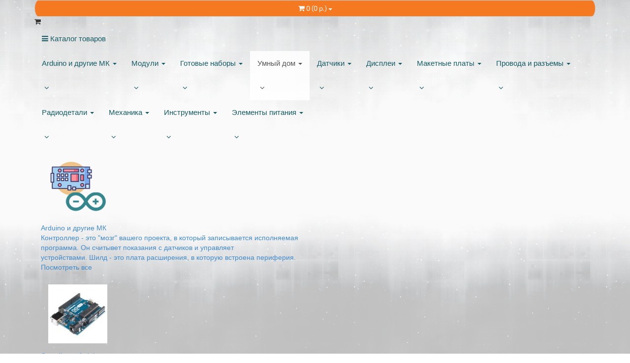

--- FILE ---
content_type: text/html; charset=utf-8
request_url: https://robstore.ru/building_automation/water/y_obrazniy.html
body_size: 17406
content:
<!DOCTYPE html>
<html dir="ltr" lang="ru">
<head>
  <meta charset="UTF-8" />
  <meta name="theme-color" content="#F37923">
  <title>Соединитель Y-образный 8 мм купить в Хабаровске - низкие цены</title>
  <link rel="shortcut icon" href="/favicon120.ico" type="image/x-icon">
  <base href="https://robstore.ru/" />
    <meta name="description" content="Купить Соединитель Y-образный 8 мм по выгодной цене в интернет-магазине Robstore.ru! ✔ Самовывоз в Хабаровске. ✔Быстрая доставка по РФ - бесплатно от 3000 руб!" />
      <meta name="keywords" content="Соединитель Y-образный 8 мм , купить Соединитель в Хабаровске, система полива arduino" />
    <meta property="og:title" content="Соединитель Y-образный 8 мм купить в Хабаровске - низкие цены" />
  <meta property="og:type" content="website" />
  <meta property="og:url" content="https://robstore.ru/building_automation/water/y_obrazniy.html" />
    <meta property="og:image" content="https://robstore.ru/image/cache/data/tov3/00-00507/yobraznyi%20%281%29-800x800.jpg" />
    <meta property="og:site_name" content="Arduino в Хабаровске" />
  <meta name="viewport" content="width=device-width, initial-scale=1.0" />

  
  
		
    <link href="https://robstore.ru/building_automation/water/y_obrazniy.html" rel="canonical" />
    <link rel="stylesheet" type="text/css" href="catalog/view/theme/moneymaker/stylesheet/font-awesome.min.css" />
    <link rel="stylesheet" type="text/css" href="catalog/view/javascript/jquery/colorbox/colorbox.css" media="screen" />
    <link rel="stylesheet" type="text/css" href="catalog/view/javascript/progroman/progroman.city-manager.css" media="screen" />
  
<!--<link rel="stylesheet" href="/catalog/view/javascript/OwlCarousel2/dist/assets/owl.carousel.min.css">-->
<!--<link rel="stylesheet" href="/catalog/view/javascript/OwlCarousel2/dist/assets/owl.theme.default.min.css">-->


  <link href="catalog/view/theme/moneymaker/bootstrap/css/bootstrap.min.css" rel="stylesheet">
   <link type="text/css" rel="stylesheet" href="catalog/view/theme/moneymaker/stylesheet/new_theme.css?137" />
   
  <link type="text/css" rel="stylesheet" href="catalog/view/theme/moneymaker/stylesheet/moneymaker.css?137" />
  <link type="text/css" rel="stylesheet" href="catalog/view/theme/moneymaker/stylesheet/redisign_2019.css?137" />
  <link type="text/css" rel="stylesheet" href="catalog/view/theme/moneymaker/stylesheet/redisign_product.css?137" />
  <link type="text/css" rel="stylesheet" href="catalog/view/theme/moneymaker/stylesheet/redisign_cart.css?137" />
  <link type="text/css" rel="stylesheet" href="catalog/view/theme/moneymaker/stylesheet/redisign_category.css?137" />
    <link type="text/css" rel="stylesheet" href="catalog/view/theme/moneymaker/stylesheet/redisign_search.css?137" />
  <link rel="stylesheet" type="text/css" href="/catalog/view/javascript/slick-1.8.1/slick/slick.css?137" />
  <link rel="stylesheet" type="text/css" href="/catalog/view/javascript/slick-1.8.1/slick/slick-theme.css?137" />

  
  <link rel="stylesheet" type="text/css" href="catalog/view/javascript/jquery/ui/themes/ui-lightness/jquery-ui-1.8.16.custom.css" />

  <link rel="stylesheet" type="text/css" href="catalog/view/javascript/jquery/mmr_colorbox/mmr_colorbox.css" media="screen" />

  
      <link type="text/css" rel="stylesheet" id="theme" href="catalog/view/theme/moneymaker/stylesheet/mmr_themes/moneymaker-themes-13.css?137" />
    <style type="text/css">
    




      </style>

  <script type="text/javascript" src="catalog/view/javascript/jquery/jquery-1.7.1.min.js"></script>

  <script type="text/javascript" src="catalog/view/javascript/moneymaker.js?137"></script>

  <script type="text/javascript" src="catalog/view/javascript/jquery/mmr_colorbox/jquery.mmr-colorbox-min.js"></script>
  
  <!--[if !IE 8]><!-->
  <script type="text/javascript" src="catalog/view/javascript/bootstrap-rating-input.min.js"></script>
  <!--<![endif]-->

   
  <script type="text/javascript" src="catalog/view/javascript/livesearchv1.js?137"></script>                                       
   

  <script type="text/javascript" src="catalog/view/javascript/jquery/ui/jquery-ui-1.8.16.custom.min.js"></script>

      <script type="text/javascript" src="//s7.addthis.com/js/300/addthis_widget.js#pubid=ra-53b3a98b67bd4c4f&amp;async=1"></script>
  
    <script type="text/javascript" src="catalog/view/javascript/jquery/tabs.js"></script>
    <script type="text/javascript" src="catalog/view/javascript/jquery/colorbox/jquery.colorbox-min.js"></script>
    <script type="text/javascript" src="catalog/view/javascript/progroman/jquery.progroman.city-manager.js"></script>
  
  
  <script src="catalog/view/theme/moneymaker/bootstrap/js/bootstrap.min.js"></script>
  <!--[if lt IE 9]>
  <script type="text/javascript" src="catalog/view/javascript/html5shiv.js"></script>
  <script type="text/javascript" src="catalog/view/javascript/respond.min.js"></script>
  <![endif]-->

  
   

  

</head>
<body>
<script type="text/javascript">
  var button_shopping = "Продолжить покупки";
  var text_compare = "Сравнение товаров";
  var text_wishlist = "Закладки";
  var link_compare = "https://robstore.ru/compare-products/";
  var link_wishlist = "https://robstore.ru/wishlist/";
  var button_checkout = "Оформить заказ";
  var link_checkout = "https://robstore.ru/simplecheckout/";
</script>
<div id="mp-overlay"></div>
<div class="navbar navbar-default pos-3" role="navigation" id="menu">
	<div class="container">
		<div class="navbar-header">
		  <button type="button" class="navbar-toggle" data-toggle="collapse" data-target=".cat-nav" onclick="document.body.scrollTop = document.documentElement.scrollTop = 0;">
			<span class="icon-bar"></span>
			<span class="icon-bar"></span>
			<span class="icon-bar"></span>
		  </button>
		  <span class="navbar-brand visible-xs">Категории</span>
		</div>
		<div class="header-cart text-right" id="menu_cart_pc">
				<div id="cart" class="btn-group pull-right">
  <button type="button" class="btn btn-default btn-block dropdown-toggle" data-toggle="dropdown">
    <i class="fa fa-shopping-cart"></i> <span id="cart-total">0 (0 р.)</span> <span class="caret"></span>
  </button>
  <ul class="dropdown-menu keep_open">
          <li><p class="text-center">В корзине пусто!</p></li>
      </ul>
</div>				
		</div>
		
		<div id="menu_cart_mobile_n_logo"><i class="fa fa-shopping-cart"></i></div>
		<div id="menu_cart_mobile_n"></div>
		<!-- Меню для ПК-->
		<div class="collapse navbar-collapse cat-nav" id="menu_nav_fo_pc">		
			
		
			<div id="menu_nav_head">
				
				<div>
					<span class="icon-bar"></span>
					<span class="icon-bar"></span>
					<span class="icon-bar"></span>
				</div>
				
				<ul class="nav navbar-nav navbar-left" id="menu_nav_text">
					<li class="dropdown">
						<a href="javascript:void(0);">
							<div>
								<span id="menu_nav_bars"><i class="fa fa-bars" aria-hidden="true"></i></span>
								<span id="menu_nav_nametitle"> Каталог товаров</span>
							</div>	
						</a>
					</li>
				</ul>
				
				<ul class="nav navbar-nav navbar-left" id="menu_nav_re" >			  
				
						
					
										<li class="dropdown ">
					  <a href="https://robstore.ru/modules/" class="menu_a_m">Arduino и другие МК <span class="caret"></span></a>
					  <a href="javascript:void(0);" class="dropdown-toggle" data-toggle="dropdown"><i class="fa fa-fw fa-angle-down"></i></a>
					  <div class="dropdown-menu">	
						<div class="dropdown-inner children-category">	
						
																					
															<a class="menu_nav_sub_desc" href="https://robstore.ru/modules/">
									<img src="https://robstore.ru/image/cache/data/cat/menu1-min%20%281%29-120x120.png" alt="Arduino и другие МК">
									<div class="menu_nav_sub_desc_name">Arduino и другие МК</div>
									<div class="menu_nav_sub_desc_text">Контроллер - это&nbsp;"мозг" вашего проекта, в который записывается исполняемая программа. Он считывет показания с датчиков&nbsp;и управляет устройствами.&nbsp;Шилд - это плата расширения, в которую встроена периферия.
</div>
									<span class="menu_nav_sub_desc_all">Посмотреть все</span>
								</a>
								
							
																<a class="menu_nav_sub_a" href="https://robstore.ru/modules/arduinoboardcategory/">								
										<div class="menu_nav_sub_img"><img src="https://robstore.ru/image/cache/data/tov/arduino-uno.0-120x120.jpg" alt="Семейство Arduino"></div>									
										<div class="menu_nav_sub_name">Семейство Arduino</div>
									</a>
									
																<a class="menu_nav_sub_a" href="https://robstore.ru/modules/shield/">								
										<div class="menu_nav_sub_img"><img src="https://robstore.ru/image/cache/data/tov/arduino-rs485-shield.2-120x120.jpg" alt="Шилды Arduino"></div>									
										<div class="menu_nav_sub_name">Шилды Arduino</div>
									</a>
									
																<a class="menu_nav_sub_a" href="https://robstore.ru/modules/raspberry/">								
										<div class="menu_nav_sub_img"><img src="https://robstore.ru/image/cache/data/cat/1d0a51bce699c471e195f95404c5333b%20%281%29-120x120.jpg" alt="Raspberry Pi"></div>									
										<div class="menu_nav_sub_name">Raspberry Pi</div>
									</a>
									
																<a class="menu_nav_sub_a" href="https://robstore.ru/modules/stm/">								
										<div class="menu_nav_sub_img"><img src="https://robstore.ru/image/cache/data/cat/STM32F103C8T6-devboard-00%20%281%29-120x120.jpg" alt="STM8 и STM32"></div>									
										<div class="menu_nav_sub_name">STM8 и STM32</div>
									</a>
									
																<a class="menu_nav_sub_a" href="https://robstore.ru/modules/esp/">								
										<div class="menu_nav_sub_img"><img src="https://robstore.ru/image/cache/data/cat/wi-fi-modul-ESP-01%20%281%29-120x120.jpg" alt="ESP8266 и ESP32"></div>									
										<div class="menu_nav_sub_name">ESP8266 и ESP32</div>
									</a>
									
																<a class="menu_nav_sub_a" href="https://robstore.ru/modules/microbit/">								
										<div class="menu_nav_sub_img"><img src="https://robstore.ru/image/cache/data/DFRobot-micro-Maqueen-micro-bit-120x120.jpg" alt="Micro:bit"></div>									
										<div class="menu_nav_sub_name">Micro:bit</div>
									</a>
									
													  	
							
						  
						</div>
					  </div>
					  
					</li>
										
						
					
										<li class="dropdown ">
					  <a href="https://robstore.ru/modulus/" class="menu_a_m">Модули <span class="caret"></span></a>
					  <a href="javascript:void(0);" class="dropdown-toggle" data-toggle="dropdown"><i class="fa fa-fw fa-angle-down"></i></a>
					  <div class="dropdown-menu">	
						<div class="dropdown-inner children-category">	
						
																					
															<a class="menu_nav_sub_desc" href="https://robstore.ru/modulus/">
									<img src="https://robstore.ru/image/cache/data/cat/menu4-min%20%281%29-120x120.png" alt="Модули">
									<div class="menu_nav_sub_desc_name">Модули</div>
									<div class="menu_nav_sub_desc_text">Платы расширения и модули. Они наделят ваш проект такими возможностями, как управление двигателями, передача данных через Интернет, беспроводная связь, работа с промышленным оборудованием и т. д.
</div>
									<span class="menu_nav_sub_desc_all">Посмотреть все</span>
								</a>
								
							
																<a class="menu_nav_sub_a" href="https://robstore.ru/modulus/wireless/">								
										<div class="menu_nav_sub_img"><img src="https://robstore.ru/image/cache/data/tov/B-MXB-120x120.jpg" alt="Беспроводная связь"></div>									
										<div class="menu_nav_sub_name">Беспроводная связь</div>
									</a>
									
																<a class="menu_nav_sub_a" href="https://robstore.ru/modulus/moddrv/">								
										<div class="menu_nav_sub_img"><img src="https://robstore.ru/image/cache/data/tov/234-120x120.jpg" alt="Драйверы двигателя"></div>									
										<div class="menu_nav_sub_name">Драйверы двигателя</div>
									</a>
									
																<a class="menu_nav_sub_a" href="https://robstore.ru/modulus/inputoutput/">								
										<div class="menu_nav_sub_img"><img src="https://robstore.ru/image/cache/data/1-1169-1-600x600-120x120.jpg" alt="Конвертеры"></div>									
										<div class="menu_nav_sub_name">Конвертеры</div>
									</a>
									
																<a class="menu_nav_sub_a" href="https://robstore.ru/modulus/programmer/">								
										<div class="menu_nav_sub_img"><img src="https://robstore.ru/image/cache/data/cat/54dfjhdfh54%20%281%29-120x120.jpg" alt="Программаторы"></div>									
										<div class="menu_nav_sub_name">Программаторы</div>
									</a>
									
																<a class="menu_nav_sub_a" href="https://robstore.ru/modulus/mp3module/">								
										<div class="menu_nav_sub_img"><img src="https://robstore.ru/image/cache/data/cat/316434d4-deca-45f4-8980-85549f0310c2-120x120.jpeg" alt="Плееры и звук"></div>									
										<div class="menu_nav_sub_name">Плееры и звук</div>
									</a>
									
																<a class="menu_nav_sub_a" href="https://robstore.ru/modulus/clock/">								
										<div class="menu_nav_sub_img"><img src="https://robstore.ru/image/cache/data/sku_417961_4-120x120.jpg" alt="Часы"></div>									
										<div class="menu_nav_sub_name">Часы</div>
									</a>
									
																<a class="menu_nav_sub_a" href="https://robstore.ru/modulus/pcm/">								
										<div class="menu_nav_sub_img"><img src="https://robstore.ru/image/cache/data/1PCS-font-b-16-b-font-Bit-I2C-ADS1115-Module-font-b-ADC-b-font-4-120x120.jpg" alt="ЦАП и АЦП"></div>									
										<div class="menu_nav_sub_name">ЦАП и АЦП</div>
									</a>
									
																<a class="menu_nav_sub_a" href="https://robstore.ru/modulus/relay/">								
										<div class="menu_nav_sub_img"><img src="https://robstore.ru/image/cache/data/tov/554-120x120.jpg" alt="Реле"></div>									
										<div class="menu_nav_sub_name">Реле</div>
									</a>
									
																<a class="menu_nav_sub_a" href="https://robstore.ru/modulus/rfid/">								
										<div class="menu_nav_sub_img"><img src="https://robstore.ru/image/cache/data/tov/432-120x120.jpg" alt="RFID и NFC"></div>									
										<div class="menu_nav_sub_name">RFID и NFC</div>
									</a>
									
																<a class="menu_nav_sub_a" href="https://robstore.ru/modulus/armodules/">								
										<div class="menu_nav_sub_img"><img src="https://robstore.ru/image/cache/data/tov/photo-120x120.jpg" alt="Прочее"></div>									
										<div class="menu_nav_sub_name">Прочее</div>
									</a>
									
													  	
							
						  
						</div>
					  </div>
					  
					</li>
										
						
					
										<li class="dropdown ">
					  <a href="https://robstore.ru/quicksets/" class="menu_a_m">Готовые наборы <span class="caret"></span></a>
					  <a href="javascript:void(0);" class="dropdown-toggle" data-toggle="dropdown"><i class="fa fa-fw fa-angle-down"></i></a>
					  <div class="dropdown-menu">	
						<div class="dropdown-inner children-category">	
						
																					
															<a class="menu_nav_sub_desc" href="https://robstore.ru/quicksets/">
									<img src="https://robstore.ru/image/cache/data/cat/menu5-min%20%281%29-120x120.png" alt="Готовые наборы">
									<div class="menu_nav_sub_desc_name">Готовые наборы</div>
									<div class="menu_nav_sub_desc_text">Электронные конструкторы и наборы робототехники для начинающих любителей электроники, робототехники и программирования.
</div>
									<span class="menu_nav_sub_desc_all">Посмотреть все</span>
								</a>
								
							
																<a class="menu_nav_sub_a" href="https://robstore.ru/quicksets/sets_arduino/">								
										<div class="menu_nav_sub_img"><img src="https://robstore.ru/image/cache/data/cat/3444-800x800%20%281%29-120x120.jpg" alt="Наборы Arduino"></div>									
										<div class="menu_nav_sub_name">Наборы Arduino</div>
									</a>
									
																<a class="menu_nav_sub_a" href="https://robstore.ru/quicksets/microbit_set/">								
										<div class="menu_nav_sub_img"><img src="https://robstore.ru/image/cache/data/DFRobot-micro-Maqueen-micro-bit-120x120.jpg" alt="Наборы Micro:bit"></div>									
										<div class="menu_nav_sub_name">Наборы Micro:bit</div>
									</a>
									
																<a class="menu_nav_sub_a" href="https://robstore.ru/quicksets/models/">								
										<div class="menu_nav_sub_img"><img src="https://robstore.ru/image/cache/data/cat/pauk-120x120.png" alt="Сборные модели"></div>									
										<div class="menu_nav_sub_name">Сборные модели</div>
									</a>
									
																<a class="menu_nav_sub_a" href="https://robstore.ru/quicksets/construct/">								
										<div class="menu_nav_sub_img"><img src="https://robstore.ru/image/cache/data/cat/700%20%2819%29%20%281%29-120x120.jpg" alt="Конструкторы"></div>									
										<div class="menu_nav_sub_name">Конструкторы</div>
									</a>
									
													  	
							
						  
						</div>
					  </div>
					  
					</li>
										
						
					
										<li class="dropdown active">
					  <a href="https://robstore.ru/building_automation/" class="menu_a_m">Умный дом <span class="caret"></span></a>
					  <a href="javascript:void(0);" class="dropdown-toggle" data-toggle="dropdown"><i class="fa fa-fw fa-angle-down"></i></a>
					  <div class="dropdown-menu">	
						<div class="dropdown-inner children-category">	
						
																					
															<a class="menu_nav_sub_desc" href="https://robstore.ru/building_automation/">
									<img src="https://robstore.ru/image/cache/data/cat/menu6-min%20%281%29-120x120.png" alt="Умный дом">
									<div class="menu_nav_sub_desc_name">Умный дом</div>
									<div class="menu_nav_sub_desc_text">Умный дом - коплекс устройств для домашней автоматизации.
В данной категории представлены беспроводные модули, датчики температуры, открытия окон, движения и др.
</div>
									<span class="menu_nav_sub_desc_all">Посмотреть все</span>
								</a>
								
							
																<a class="menu_nav_sub_a" href="https://robstore.ru/building_automation/xiaomi/">								
										<div class="menu_nav_sub_img"><img src="https://robstore.ru/image/cache/data/cat/%20%D0%BD%D0%B0%D0%B7%D0%B2%D0%B0%D0%BD%D0%B8%D1%8F%20%283%29%20%281%29-120x120.jpg" alt="Xiaomi Smart Home"></div>									
										<div class="menu_nav_sub_name">Xiaomi Smart Home</div>
									</a>
									
																<a class="menu_nav_sub_a" href="https://robstore.ru/building_automation/zigbee/">								
										<div class="menu_nav_sub_img"><img src="https://robstore.ru/image/cache/data/cat/zzigbee-120x120.png" alt="Zigbee"></div>									
										<div class="menu_nav_sub_name">Zigbee</div>
									</a>
									
																<a class="menu_nav_sub_a" href="https://robstore.ru/building_automation/water/">								
										<div class="menu_nav_sub_img"><img src="https://robstore.ru/image/cache/data/tov2/irrigator_main-120x120.jpg" alt="Системы полива"></div>									
										<div class="menu_nav_sub_name">Системы полива</div>
									</a>
									
																<a class="menu_nav_sub_a" href="https://robstore.ru/building_automation/led_lenta/">								
										<div class="menu_nav_sub_img"><img src="https://robstore.ru/image/cache/data/cat/svetodiodnye-lenty%20%281%29-120x120.jpg" alt="Светодиодные ленты"></div>									
										<div class="menu_nav_sub_name">Светодиодные ленты</div>
									</a>
									
													  	
							
						  
						</div>
					  </div>
					  
					</li>
										
						
					
										<li class="dropdown ">
					  <a href="https://robstore.ru/sensors/" class="menu_a_m">Датчики <span class="caret"></span></a>
					  <a href="javascript:void(0);" class="dropdown-toggle" data-toggle="dropdown"><i class="fa fa-fw fa-angle-down"></i></a>
					  <div class="dropdown-menu">	
						<div class="dropdown-inner children-category">	
						
																					
								
							
																<a class="menu_nav_sub_a" href="https://robstore.ru/sensors/pressure/">								
										<div class="menu_nav_sub_img"><img src="https://robstore.ru/image/cache/data/tov/Sensor_HDPM01-120x120.jpg" alt="Давление"></div>									
										<div class="menu_nav_sub_name">Давление</div>
									</a>
									
																<a class="menu_nav_sub_a" href="https://robstore.ru/sensors/move/">								
										<div class="menu_nav_sub_img"><img src="https://robstore.ru/image/cache/data/tov/brick-datchik-dvizheniya-120x120.jpg" alt="Движение"></div>									
										<div class="menu_nav_sub_name">Движение</div>
									</a>
									
																<a class="menu_nav_sub_a" href="https://robstore.ru/sensors/vibration/">								
										<div class="menu_nav_sub_img"><img src="https://robstore.ru/image/cache/data/tov/E-VBR-120x120.jpg" alt="Вибрация"></div>									
										<div class="menu_nav_sub_name">Вибрация</div>
									</a>
									
																<a class="menu_nav_sub_a" href="https://robstore.ru/sensors/humidity/">								
										<div class="menu_nav_sub_img"><img src="https://robstore.ru/image/cache/data/tov/31-1-120x120.jpg" alt="Влажность"></div>									
										<div class="menu_nav_sub_name">Влажность</div>
									</a>
									
																<a class="menu_nav_sub_a" href="https://robstore.ru/sensors/smoke/">								
										<div class="menu_nav_sub_img"><img src="https://robstore.ru/image/cache/data/tov/776-120x120.jpg" alt="Газ и дым"></div>									
										<div class="menu_nav_sub_name">Газ и дым</div>
									</a>
									
																<a class="menu_nav_sub_a" href="https://robstore.ru/sensors/signal/">								
										<div class="menu_nav_sub_img"><img src="https://robstore.ru/image/cache/data/cat/23325325%20%281%29-120x120.jpg" alt="Генераторы сигналов"></div>									
										<div class="menu_nav_sub_name">Генераторы сигналов</div>
									</a>
									
																<a class="menu_nav_sub_a" href="https://robstore.ru/sensors/sound/">								
										<div class="menu_nav_sub_img"><img src="https://robstore.ru/image/cache/data/tov/877-120x120.jpg" alt="Звук"></div>									
										<div class="menu_nav_sub_name">Звук</div>
									</a>
									
																<a class="menu_nav_sub_a" href="https://robstore.ru/sensors/ir/">								
										<div class="menu_nav_sub_img"><img src="https://robstore.ru/image/cache/data/tov/98765-120x120.jpg" alt="Инфакрасные"></div>									
										<div class="menu_nav_sub_name">Инфакрасные</div>
									</a>
									
																<a class="menu_nav_sub_a" href="https://robstore.ru/sensors/buttons/">								
										<div class="menu_nav_sub_img"><img src="https://robstore.ru/image/cache/data/tov/998-120x120.jpg" alt="Кнопки и стики"></div>									
										<div class="menu_nav_sub_name">Кнопки и стики</div>
									</a>
									
																<a class="menu_nav_sub_a" href="https://robstore.ru/sensors/%20line/">								
										<div class="menu_nav_sub_img"><img src="https://robstore.ru/image/cache/data/tov/datchik-linii-120x120.JPG" alt="Линия"></div>									
										<div class="menu_nav_sub_name">Линия</div>
									</a>
									
																<a class="menu_nav_sub_a" href="https://robstore.ru/sensors/magnetic%20/">								
										<div class="menu_nav_sub_img"><img src="https://robstore.ru/image/cache/data/tov/datchik-holla-ky-024-227904240-120x120.jpg" alt="Магнитное поле"></div>									
										<div class="menu_nav_sub_name">Магнитное поле</div>
									</a>
									
																<a class="menu_nav_sub_a" href="https://robstore.ru/sensors/incline/">								
										<div class="menu_nav_sub_img"><img src="https://robstore.ru/image/cache/data/tov/987-120x120.jpg" alt="Наклон"></div>									
										<div class="menu_nav_sub_name">Наклон</div>
									</a>
									
																<a class="menu_nav_sub_a" href="https://robstore.ru/sensors/fire/">								
										<div class="menu_nav_sub_img"><img src="https://robstore.ru/image/cache/data/tov/ardu_flame-120x120.jpg" alt="Огонь"></div>									
										<div class="menu_nav_sub_name">Огонь</div>
									</a>
									
																<a class="menu_nav_sub_a" href="https://robstore.ru/sensors/color/">								
										<div class="menu_nav_sub_img"><img src="https://robstore.ru/image/cache/data/tov/909-120x120.jpg" alt="Освещение и цвет"></div>									
										<div class="menu_nav_sub_name">Освещение и цвет</div>
									</a>
									
																<a class="menu_nav_sub_a" href="https://robstore.ru/sensors/touch/">								
										<div class="menu_nav_sub_img"><img src="https://robstore.ru/image/cache/data/tov/26072-2-120x120.jpg" alt="Прикосновение"></div>									
										<div class="menu_nav_sub_name">Прикосновение</div>
									</a>
									
																<a class="menu_nav_sub_a" href="https://robstore.ru/sensors/distance/">								
										<div class="menu_nav_sub_img"><img src="https://robstore.ru/image/cache/data/tov/Arduino_HC-SR04-120x120.jpg" alt="Расстояние"></div>									
										<div class="menu_nav_sub_name">Расстояние</div>
									</a>
									
																<a class="menu_nav_sub_a" href="https://robstore.ru/sensors/temperature/">								
										<div class="menu_nav_sub_img"><img src="https://robstore.ru/image/cache/data/tov/im120710021_5-120x120.jpg" alt="Температура"></div>									
										<div class="menu_nav_sub_name">Температура</div>
									</a>
									
																<a class="menu_nav_sub_a" href="https://robstore.ru/sensors/voltage/">								
										<div class="menu_nav_sub_img"><img src="https://robstore.ru/image/cache/data/tov/mp554_f1-120x120.jpg" alt="Ток и напряжение"></div>									
										<div class="menu_nav_sub_name">Ток и напряжение</div>
									</a>
									
													  	
							
						  
						</div>
					  </div>
					  
					</li>
										
						
					
										<li class="dropdown ">
					  <a href="https://robstore.ru/displays/" class="menu_a_m">Дисплеи <span class="caret"></span></a>
					  <a href="javascript:void(0);" class="dropdown-toggle" data-toggle="dropdown"><i class="fa fa-fw fa-angle-down"></i></a>
					  <div class="dropdown-menu">	
						<div class="dropdown-inner children-category">	
						
																					
															<a class="menu_nav_sub_desc" href="https://robstore.ru/displays/">
									<img src="https://robstore.ru/image/cache/data/cat/menu7-min-120x120.png" alt="Дисплеи">
									<div class="menu_nav_sub_desc_name">Дисплеи</div>
									<div class="menu_nav_sub_desc_text">Дополните ваш проект средством вывода информации в наглядном виде. В этом разделе представлены дисплеи, светодиодные индикаторы и матрицы.
</div>
									<span class="menu_nav_sub_desc_all">Посмотреть все</span>
								</a>
								
							
																<a class="menu_nav_sub_a" href="https://robstore.ru/displays/lcdd/">								
										<div class="menu_nav_sub_img"><img src="https://robstore.ru/image/cache/data/tov/text-lcd-16x2.1-120x120.jpg" alt="LCD дисплеи"></div>									
										<div class="menu_nav_sub_name">LCD дисплеи</div>
									</a>
									
																<a class="menu_nav_sub_a" href="https://robstore.ru/displays/oled/">								
										<div class="menu_nav_sub_img"><img src="https://robstore.ru/image/cache/data/cat/497.970x0%20%281%29-120x120.jpg" alt="OLED дисплеи"></div>									
										<div class="menu_nav_sub_name">OLED дисплеи</div>
									</a>
									
																<a class="menu_nav_sub_a" href="https://robstore.ru/displays/tft/">								
										<div class="menu_nav_sub_img"><img src="https://robstore.ru/image/cache/data/cat/itead-display-1n8in.1%20%281%29-120x120.jpg" alt="TFT дисплеи"></div>									
										<div class="menu_nav_sub_name">TFT дисплеи</div>
									</a>
									
																<a class="menu_nav_sub_a" href="https://robstore.ru/displays/ledind/">								
										<div class="menu_nav_sub_img"><img src="https://robstore.ru/image/cache/data/tov/7-segment-led.1-120x120.jpg" alt="LED индикаторы"></div>									
										<div class="menu_nav_sub_name">LED индикаторы</div>
									</a>
									
																<a class="menu_nav_sub_a" href="https://robstore.ru/displays/ledmatrix/">								
										<div class="menu_nav_sub_img"><img src="https://robstore.ru/image/cache/data/tov/led203a5b.0-120x120.jpg" alt="LED матрицы"></div>									
										<div class="menu_nav_sub_name">LED матрицы</div>
									</a>
									
													  	
							
						  
						</div>
					  </div>
					  
					</li>
										
						
					
										<li class="dropdown ">
					  <a href="https://robstore.ru/prototypingboard/" class="menu_a_m">Макетные платы <span class="caret"></span></a>
					  <a href="javascript:void(0);" class="dropdown-toggle" data-toggle="dropdown"><i class="fa fa-fw fa-angle-down"></i></a>
					  <div class="dropdown-menu">	
						<div class="dropdown-inner children-category">	
						
																					
															<a class="menu_nav_sub_desc" href="https://robstore.ru/prototypingboard/">
									<img src="https://robstore.ru/image/cache/data/cat/menu8-min%20%281%29-120x120.png" alt="Макетные платы">
									<div class="menu_nav_sub_desc_name">Макетные платы</div>
									<div class="menu_nav_sub_desc_text">Макетная плата - это то, что требуется для быстрой сборки проекта "на коленке", перед запуском в серию. В разделе представлены беспаечные макетные платы, а также макетки под пайку самых разных размеров.
</div>
									<span class="menu_nav_sub_desc_all">Посмотреть все</span>
								</a>
								
							
																<a class="menu_nav_sub_a" href="https://robstore.ru/prototypingboard/crimp/">								
										<div class="menu_nav_sub_img"><img src="https://robstore.ru/image/cache/data/tov/breadboard-color-mini.0-120x120.jpg" alt="Беспаечные"></div>									
										<div class="menu_nav_sub_name">Беспаечные</div>
									</a>
									
																<a class="menu_nav_sub_a" href="https://robstore.ru/prototypingboard/adhesions/">								
										<div class="menu_nav_sub_img"><img src="https://robstore.ru/image/cache/data/tov/332-120x120.jpg" alt="Под пайку"></div>									
										<div class="menu_nav_sub_name">Под пайку</div>
									</a>
									
																<a class="menu_nav_sub_a" href="https://robstore.ru/index.php?route=product/category&amp;path=81_153">								
										<div class="menu_nav_sub_img"><img src="https://robstore.ru/image/cache/data/cat/MB102-Mini-USB-Interface-Breadboard-2%20%281%29-120x120.jpg" alt="Питание макетных плат"></div>									
										<div class="menu_nav_sub_name">Питание макетных плат</div>
									</a>
									
																<a class="menu_nav_sub_a" href="https://robstore.ru/prototypingboard/fr4/">								
										<div class="menu_nav_sub_img"><img src="https://robstore.ru/image/cache/data/cat/unnamed%20%282%29%20%281%29-120x120.jpg" alt="Текстолит"></div>									
										<div class="menu_nav_sub_name">Текстолит</div>
									</a>
									
													  	
							
						  
						</div>
					  </div>
					  
					</li>
										
						
					
										<li class="dropdown ">
					  <a href="https://robstore.ru/cables/" class="menu_a_m">Провода и разъемы <span class="caret"></span></a>
					  <a href="javascript:void(0);" class="dropdown-toggle" data-toggle="dropdown"><i class="fa fa-fw fa-angle-down"></i></a>
					  <div class="dropdown-menu">	
						<div class="dropdown-inner children-category">	
						
																					
															<a class="menu_nav_sub_desc" href="https://robstore.ru/cables/">
									<img src="https://robstore.ru/image/cache/data/cat/menu9-min%20%281%29-120x120.png" alt="Провода и разъемы">
									<div class="menu_nav_sub_desc_name">Провода и разъемы</div>
									<div class="menu_nav_sub_desc_text">Если вам требуется соединить ваш контроллер с периферийным устройством - тогда вам в этот раздел. Здесь представлены наборы проводов и разъёмов, кейсы под аккумуляторы и батарейки.&nbsp;
</div>
									<span class="menu_nav_sub_desc_all">Посмотреть все</span>
								</a>
								
							
																<a class="menu_nav_sub_a" href="https://robstore.ru/cables/wire/">								
										<div class="menu_nav_sub_img"><img src="https://robstore.ru/image/cache/data/tov/A-JFM-120x120.JPG" alt="Провода "></div>									
										<div class="menu_nav_sub_name">Провода </div>
									</a>
									
																<a class="menu_nav_sub_a" href="https://robstore.ru/cables/usb/">								
										<div class="menu_nav_sub_img"><img src="https://robstore.ru/image/cache/data/cat/Micro-USB-arduino-DUE-R3-D1-mini-NodeMcu-V3-TP4056-18650-30.jpg_640x640q70%20%281%29-120x120.jpg" alt="USB кабели"></div>									
										<div class="menu_nav_sub_name">USB кабели</div>
									</a>
									
																<a class="menu_nav_sub_a" href="https://robstore.ru/cables/plspbs/">								
										<div class="menu_nav_sub_img"><img src="https://robstore.ru/image/cache/data/tov/654-120x120.jpg" alt="Разъемы"></div>									
										<div class="menu_nav_sub_name">Разъемы</div>
									</a>
									
																<a class="menu_nav_sub_a" href="https://robstore.ru/cables/clips/">								
										<div class="menu_nav_sub_img"><img src="https://robstore.ru/image/cache/data/tov/A-TB-120x120.jpg" alt="Зажимы"></div>									
										<div class="menu_nav_sub_name">Зажимы</div>
									</a>
									
																<a class="menu_nav_sub_a" href="https://robstore.ru/cables/aa/">								
										<div class="menu_nav_sub_img"><img src="https://robstore.ru/image/cache/data/tov/334-120x120.jpg" alt="Кейсы"></div>									
										<div class="menu_nav_sub_name">Кейсы</div>
									</a>
									
													  	
							
						  
						</div>
					  </div>
					  
					</li>
										
						
					
										<li class="dropdown ">
					  <a href="https://robstore.ru/electronic/" class="menu_a_m">Радиодетали <span class="caret"></span></a>
					  <a href="javascript:void(0);" class="dropdown-toggle" data-toggle="dropdown"><i class="fa fa-fw fa-angle-down"></i></a>
					  <div class="dropdown-menu">	
						<div class="dropdown-inner children-category">	
						
																					
															<a class="menu_nav_sub_desc" href="https://robstore.ru/electronic/">
									<img src="https://robstore.ru/image/cache/data/cat/menu10-min%20%281%29-120x120.png" alt="Радиодетали">
									<div class="menu_nav_sub_desc_name">Радиодетали</div>
									<div class="menu_nav_sub_desc_text">Иногда функциональность вашего проекта не удаётся реализовать полностью, используя только готовые модули. И тогда на помощь приходят проверенные временем радиодетали: микросхемы, резисторы, конденсаторы.
</div>
									<span class="menu_nav_sub_desc_all">Посмотреть все</span>
								</a>
								
							
																<a class="menu_nav_sub_a" href="https://robstore.ru/index.php?route=product/category&amp;path=63_127">								
										<div class="menu_nav_sub_img"><img src="https://robstore.ru/image/cache/data/tov/big-tactile-button.1-120x120.jpg" alt="Кнопки"></div>									
										<div class="menu_nav_sub_name">Кнопки</div>
									</a>
									
																<a class="menu_nav_sub_a" href="https://robstore.ru/electronic/capacitors/">								
										<div class="menu_nav_sub_img"><img src="https://robstore.ru/image/cache/data/tov/ceramic-capacitor.1-120x120.jpg" alt="Конденсаторы"></div>									
										<div class="menu_nav_sub_name">Конденсаторы</div>
									</a>
									
																<a class="menu_nav_sub_a" href="https://robstore.ru/electronic/resistors/">								
										<div class="menu_nav_sub_img"><img src="https://robstore.ru/image/cache/data/tov/resistors.1-120x120.jpg" alt="Резисторы"></div>									
										<div class="menu_nav_sub_name">Резисторы</div>
									</a>
									
																<a class="menu_nav_sub_a" href="https://robstore.ru/electronic/chip/">								
										<div class="menu_nav_sub_img"><img src="https://robstore.ru/image/cache/data/tov/mcp3008-adc.1-120x120.jpg" alt="Микросхемы"></div>									
										<div class="menu_nav_sub_name">Микросхемы</div>
									</a>
									
																<a class="menu_nav_sub_a" href="https://robstore.ru/electronic/resonators/">								
										<div class="menu_nav_sub_img"><img src="https://robstore.ru/image/cache/data/tov/7655-120x120.jpeg" alt="Кварцы"></div>									
										<div class="menu_nav_sub_name">Кварцы</div>
									</a>
									
																<a class="menu_nav_sub_a" href="https://robstore.ru/electronic/box/">								
										<div class="menu_nav_sub_img"><img src="https://robstore.ru/image/cache/data/tov/box_1-120x120.jpg" alt="Боксы для хранения"></div>									
										<div class="menu_nav_sub_name">Боксы для хранения</div>
									</a>
									
																<a class="menu_nav_sub_a" href="https://robstore.ru/electronic/potentiometers/">								
										<div class="menu_nav_sub_img"><img src="https://robstore.ru/image/cache/data/tov/potentiometer.1-120x120.jpg" alt="Потенциометры"></div>									
										<div class="menu_nav_sub_name">Потенциометры</div>
									</a>
									
																<a class="menu_nav_sub_a" href="https://robstore.ru/electronic/diodes/">								
										<div class="menu_nav_sub_img"><img src="https://robstore.ru/image/cache/data/tov/schottky-diode.1-120x120.jpg" alt="Диоды"></div>									
										<div class="menu_nav_sub_name">Диоды</div>
									</a>
									
																<a class="menu_nav_sub_a" href="https://robstore.ru/electronic/transistors/">								
										<div class="menu_nav_sub_img"><img src="https://robstore.ru/image/cache/data/tov/A-BJT-120x120.jpg" alt="Транзисторы"></div>									
										<div class="menu_nav_sub_name">Транзисторы</div>
									</a>
									
																<a class="menu_nav_sub_a" href="https://robstore.ru/electronic/antennas/">								
										<div class="menu_nav_sub_img"><img src="https://robstore.ru/image/cache/data/tov/large_antenna_GSM_long-120x120.jpg" alt="Антенны"></div>									
										<div class="menu_nav_sub_name">Антенны</div>
									</a>
									
																<a class="menu_nav_sub_a" href="https://robstore.ru/electronic/leds/">								
										<div class="menu_nav_sub_img"><img src="https://robstore.ru/image/cache/data/tov/led-5mm.2-120x120.jpg" alt="Светодиоды и ленты"></div>									
										<div class="menu_nav_sub_name">Светодиоды и ленты</div>
									</a>
									
													  	
							
						  
						</div>
					  </div>
					  
					</li>
										
						
					
										<li class="dropdown ">
					  <a href="https://robstore.ru/mechanics/" class="menu_a_m">Механика <span class="caret"></span></a>
					  <a href="javascript:void(0);" class="dropdown-toggle" data-toggle="dropdown"><i class="fa fa-fw fa-angle-down"></i></a>
					  <div class="dropdown-menu">	
						<div class="dropdown-inner children-category">	
						
																					
															<a class="menu_nav_sub_desc" href="https://robstore.ru/mechanics/">
									<img src="https://robstore.ru/image/cache/data/cat/menu11-min%20%281%29-120x120.png" alt="Механика">
									<div class="menu_nav_sub_desc_name">Механика</div>
									<div class="menu_nav_sub_desc_text">Все механические части, необходимые для сборки роботизированных платформ: колёса, двигатели, сервоприводы, наборы крепежа&nbsp;и даже готовые платформы.
</div>
									<span class="menu_nav_sub_desc_all">Посмотреть все</span>
								</a>
								
							
																<a class="menu_nav_sub_a" href="https://robstore.ru/mechanics/body/">								
										<div class="menu_nav_sub_img"><img src="https://robstore.ru/image/cache/data/cat/111-800x800%20%283%29-120x120.jpg" alt="Корпуса"></div>									
										<div class="menu_nav_sub_name">Корпуса</div>
									</a>
									
																<a class="menu_nav_sub_a" href="https://robstore.ru/mechanics/fasteners/">								
										<div class="menu_nav_sub_img"><img src="https://robstore.ru/image/cache/data/tov/6e5d8f5aeafdf6c3669a8d5c005c1a4d-120x120.jpg" alt="Крепеж"></div>									
										<div class="menu_nav_sub_name">Крепеж</div>
									</a>
									
																<a class="menu_nav_sub_a" href="https://robstore.ru/mechanics/servo/">								
										<div class="menu_nav_sub_img"><img src="https://robstore.ru/image/cache/data/tov/M-S-FS90-120x120.jpg" alt="Серво"></div>									
										<div class="menu_nav_sub_name">Серво</div>
									</a>
									
																<a class="menu_nav_sub_a" href="https://robstore.ru/mechanics/motor/">								
										<div class="menu_nav_sub_img"><img src="https://robstore.ru/image/cache/data/tov/M-GM50-120x120.jpg" alt="Моторы"></div>									
										<div class="menu_nav_sub_name">Моторы</div>
									</a>
									
																<a class="menu_nav_sub_a" href="https://robstore.ru/mechanics/platforms/">								
										<div class="menu_nav_sub_img"><img src="https://robstore.ru/image/cache/data/tov/54654-120x120.jpg" alt="Шасси"></div>									
										<div class="menu_nav_sub_name">Шасси</div>
									</a>
									
													  	
							
						  
						</div>
					  </div>
					  
					</li>
										
						
					
										<li class="dropdown ">
					  <a href="https://robstore.ru/instruments/" class="menu_a_m">Инструменты <span class="caret"></span></a>
					  <a href="javascript:void(0);" class="dropdown-toggle" data-toggle="dropdown"><i class="fa fa-fw fa-angle-down"></i></a>
					  <div class="dropdown-menu">	
						<div class="dropdown-inner children-category">	
						
																					
															<a class="menu_nav_sub_desc" href="https://robstore.ru/instruments/">
									<img src="https://robstore.ru/image/cache/data/cat/menu13-min%20%281%29-120x120.png" alt="Инструменты">
									<div class="menu_nav_sub_desc_name">Инструменты</div>
									<div class="menu_nav_sub_desc_text">Бокорезы, кусачки, припой, мультиметры и прочие вещи, без которых собирать электронный проект просто невозможно.
</div>
									<span class="menu_nav_sub_desc_all">Посмотреть все</span>
								</a>
								
							
																<a class="menu_nav_sub_a" href="https://robstore.ru/instruments/nippers/">								
										<div class="menu_nav_sub_img"><img src="https://robstore.ru/image/cache/data/cat/juvelirnye_ploskogubcy_kusachki_kruglogubcy_tonkogubcy_12_sm%20%281%29-120x120.jpg" alt="Кусачки и плоског."></div>									
										<div class="menu_nav_sub_name">Кусачки и плоског.</div>
									</a>
									
																<a class="menu_nav_sub_a" href="https://robstore.ru/instruments/screwdrivers/">								
										<div class="menu_nav_sub_img"><img src="https://robstore.ru/image/cache/data/cat/3791.700-120x120.jpg" alt="Отвертки"></div>									
										<div class="menu_nav_sub_name">Отвертки</div>
									</a>
									
																<a class="menu_nav_sub_a" href="https://robstore.ru/instruments/insulating/">								
										<div class="menu_nav_sub_img"><img src="https://robstore.ru/image/cache/data/cat/grsdg3434g3g3-120x120.jpg" alt="Изоляция"></div>									
										<div class="menu_nav_sub_name">Изоляция</div>
									</a>
									
																<a class="menu_nav_sub_a" href="https://robstore.ru/instruments/multimeter/">								
										<div class="menu_nav_sub_img"><img src="https://robstore.ru/image/cache/data/cat/999575%20%281%29-120x120.jpg" alt="Мультиметры"></div>									
										<div class="menu_nav_sub_name">Мультиметры</div>
									</a>
									
																<a class="menu_nav_sub_a" href="https://robstore.ru/instruments/cangoviy/">								
										<div class="menu_nav_sub_img"><img src="https://robstore.ru/image/cache/data/cat/2333-800x800%20%283%29%20%281%29-120x120.jpg" alt="Цанговые патроны"></div>									
										<div class="menu_nav_sub_name">Цанговые патроны</div>
									</a>
									
																<a class="menu_nav_sub_a" href="https://robstore.ru/instruments/tweezers/">								
										<div class="menu_nav_sub_img"><img src="https://robstore.ru/image/cache/data/cat/antistaticheskij-pintset-toyo%20%281%29-120x120.jpg" alt="Пинцеты"></div>									
										<div class="menu_nav_sub_name">Пинцеты</div>
									</a>
									
																<a class="menu_nav_sub_a" href="https://robstore.ru/instruments/wrench/">								
										<div class="menu_nav_sub_img"><img src="https://robstore.ru/image/cache/data/cat/b9cea4fd1dbb43364891805a876a357f%20%281%29-120x120.jpg" alt="Ключи"></div>									
										<div class="menu_nav_sub_name">Ключи</div>
									</a>
									
																<a class="menu_nav_sub_a" href="https://robstore.ru/instruments/soldering/">								
										<div class="menu_nav_sub_img"><img src="https://robstore.ru/image/cache/data/cat/Rexant-12-0163-3048462254%20%281%29-120x120.jpg" alt="Для пайки"></div>									
										<div class="menu_nav_sub_name">Для пайки</div>
									</a>
									
																<a class="menu_nav_sub_a" href="https://robstore.ru/instruments/nadfiley/">								
										<div class="menu_nav_sub_img"><img src="https://robstore.ru/image/cache/data/cat/140-120x120.jpg" alt="Надфили"></div>									
										<div class="menu_nav_sub_name">Надфили</div>
									</a>
									
													  	
							
						  
						</div>
					  </div>
					  
					</li>
										
						
					
										<li class="dropdown ">
					  <a href="https://robstore.ru/power/" class="menu_a_m">Элементы питания <span class="caret"></span></a>
					  <a href="javascript:void(0);" class="dropdown-toggle" data-toggle="dropdown"><i class="fa fa-fw fa-angle-down"></i></a>
					  <div class="dropdown-menu">	
						<div class="dropdown-inner children-category">	
						
																					
															<a class="menu_nav_sub_desc" href="https://robstore.ru/power/">
									<img src="https://robstore.ru/image/cache/data/cat/menu12-min%20%281%29-120x120.png" alt="Элементы питания">
									<div class="menu_nav_sub_desc_name">Элементы питания</div>
									<div class="menu_nav_sub_desc_text">Подача питания - тот момент, с которого запускается ваше готовое устройство. Всё, что для этого потребуется, вы найдёте в этом разделе.
</div>
									<span class="menu_nav_sub_desc_all">Посмотреть все</span>
								</a>
								
							
																<a class="menu_nav_sub_a" href="https://robstore.ru/power/power_supply/">								
										<div class="menu_nav_sub_img"><img src="https://robstore.ru/image/cache/data/tov2/TB2SCQ4iFXXXXcRXXXXXXXXXXXX_%21%2161619917-120x120.jpg" alt="Блоки питания"></div>									
										<div class="menu_nav_sub_name">Блоки питания</div>
									</a>
									
																<a class="menu_nav_sub_a" href="https://robstore.ru/power/conv_dc/">								
										<div class="menu_nav_sub_img"><img src="https://robstore.ru/image/cache/data/cat/ch_eu%20%281%29-800x800-120x120.jpg" alt="Переходники"></div>									
										<div class="menu_nav_sub_name">Переходники</div>
									</a>
									
																<a class="menu_nav_sub_a" href="https://robstore.ru/power/solar/">								
										<div class="menu_nav_sub_img"><img src="https://robstore.ru/image/cache/data/tov/67-120x120.png" alt="Солнечные батареи"></div>									
										<div class="menu_nav_sub_name">Солнечные батареи</div>
									</a>
									
																<a class="menu_nav_sub_a" href="https://robstore.ru/power/zar/">								
										<div class="menu_nav_sub_img"><img src="https://robstore.ru/image/cache/data/tov2/1-8-300x283-120x120.jpg" alt="Зарядные устройства"></div>									
										<div class="menu_nav_sub_name">Зарядные устройства</div>
									</a>
									
																<a class="menu_nav_sub_a" href="https://robstore.ru/power/batteries/">								
										<div class="menu_nav_sub_img"><img src="https://robstore.ru/image/cache/data/tov/li-ion-accum-120x120.jpg" alt="Аккумуляторы"></div>									
										<div class="menu_nav_sub_name">Аккумуляторы</div>
									</a>
									
																<a class="menu_nav_sub_a" href="https://robstore.ru/power/step_up/">								
										<div class="menu_nav_sub_img"><img src="https://robstore.ru/image/cache/data/tov/sku_420838_1-120x120.jpg" alt="Повышающие модули"></div>									
										<div class="menu_nav_sub_name">Повышающие модули</div>
									</a>
									
																<a class="menu_nav_sub_a" href="https://robstore.ru/power/step_down/">								
										<div class="menu_nav_sub_img"><img src="https://robstore.ru/image/cache/data/tov/_mg_2657-120x120.jpg" alt="Понижающие модули"></div>									
										<div class="menu_nav_sub_name">Понижающие модули</div>
									</a>
									
													  	
							
						  
						</div>
					  </div>
					  
					</li>
										
									
				
				</ul>	
				<div  id="menu_nav_dropsubmenu_par">
					<div id="menu_nav_dropsubmenu"></div>
				</div>
				
			</div>	
			<div id="menu_space_div"></div>
			<hr class="mob_hr">
			<!-- Меню доставка и оплата-->				
			<ul class="nav navbar-nav navbar-left" id="menu_shipandpay">
			  			  								  					<li ><a href="https://robstore.ru/about_shipping.html">Доставка</a></li>
				  								  					<li ><a href="https://robstore.ru/about_payment.html">Оплата</a></li>
				  								  					<li ><a href="https://robstore.ru/index.php?route=product/phototestimonial">Отзывы</a></li>
				  							  			</ul>
			<ul class="nav navbar-nav navbar-left" id="menu_lcmob">
				<li><a href="/my-account/">Личный Кабинет</a></li>
			</ul>
			
			<ul class="nav navbar-nav navbar-left" id="menu_addition">
				<li class="dropdown">
					<a href="javascript:void(0);" class="dropdown-toggle" data-toggle="dropdown"> Еще <span class="caret"></span>
					</a>
					<ul class="dropdown-menu">
					<li><a href="/contact-us/">Контакты</a></li>						
					<li><a href="/about_payment.html">Для юрлиц и школ</a></li>
					<li><a href="/affiliate-login/">Партнёрская программа</a></li>	
					<li><a href="/about_us.html">О нас</a></li>						
				
				</ul>
			  </li>
			</ul>
			
			<ul class="nav navbar-nav navbar-left" id="menu_lcpc">
			  			  			  <li class="dropdown">
				<a href="javascript:void(0);" class="dropdown-toggle" data-toggle="dropdown"><i class="fa fa-user fa-fw"></i> Личный Кабинет <span class="caret"></span>
				</a>
				<ul class="dropdown-menu">
				  <li class="dropdown-header">Личный Кабинет</li>
				  				  <li><a href="https://robstore.ru/login/"><i class="fa fa-sign-in fa-fw"></i> Вход / Регистрация</a></li>
				  				  <li><a href="https://robstore.ru/wishlist/"><i class="fa fa-heart fa-fw"></i> <span id="wishlist-total">Закладки (0)</span></a></li>
				  <li><a href="https://robstore.ru/compare-products/"><i class="fa fa-bar-chart-o fa-fw"></i> <span id="compare-total">Сравнение товаров (0)</span></a></li>
				  <li class="divider"></li>
				  <li class="dropdown-header">Оформление заказа</li>
				  <li><a href="https://robstore.ru/cart/"><i class="fa fa-shopping-cart fa-fw"></i> Корзина покупок</a></li>
				  <li><a href="https://robstore.ru/simplecheckout/"><i class="fa fa-credit-card fa-fw"></i> Оформление заказа</a></li>
				  				</ul>
			  </li>
			</ul>
			
			
			


			
		</div>

  </div>
</div>



<div class="header-container">   
<div id="main_row_undertop">
	<div class="container container-sm-height">
		<div class="row row-sm-height pos-2">    
	  
			<div class="col-xs-12 col-sm-2 col-sm-height col-md-3 col-lg-2 col-middle">
				<div id="logo" class="">
				  				  <a href="https://robstore.ru/"><img src="https://robstore.ru/image/data/logo_120620.png" title="Arduino в Хабаровске" alt="Arduino в Хабаровске" class="img-responsive image-additional" /></a>
				  				</div>			
								  <div class="text-center hidden-xs hidden-sm">
					<small></small>
				  </div>
							</div>
			
		
					
			<div class="col-sm-12 col-sm-3 col-md-height col-md-6 col-lg-7 col-middle"  id="h_city_and_search">
				
				<div id="h_selectcity_div">	
					<div id="h_prmn_main">							
						<!-- Выбор города -->
						<div class="prmn-cmngr" data-confirm="true" style="">                        
							<div class="prmn-cmngr__content">
								<div class="prmn-cmngr__title">
									<a class="prmn-cmngr__city">Хабаровск</a>											
								</div>
							</div>
						</div>						
					</div>	
					<div id="h_caret"><span class="caret"></span></div>			
				</div>
				
				<div id="h_search_div">
					<!--  тут были контакты, должен быть поиск  -->
					<div class="header-search" id="search">
						<div class="input-group" role="search">
							<input type="text" name="search" class="form-control" id="livesearch" value="" autocomplete="off" placeholder="Ардуино, датчики, радиодетали">
                            <div class = "" id = "livesearch_results" ></div>
							<span class="input-group-btn">
								<button class="btn btn-default btn-header-search" type="button"><i class="fa fa-fw fa-search"></i></button>
							</span>
						</div>
					</div>
				</div>
				
			</div>			
		
			
			<div class="col-xs-12 col-sm-4 col-sm-height col-md-3 col-lg-3 col-middle" id="h_contact_gl">		
				<div id="h_numtel"><a class="w-text-value" href="tel:+79243036126">+7(924)303-61-26</a><br>(Пн-Вс с 10:00 до 20:00)</div>	
				<!--<div id="h_numtel"><a class="w-text-value" href="mailto:info@robstore.ru">info@robstore.ru</a><br>(Пн-Вс с 10:00 до 20:00)</div>-->			
			</div>
	  
    </div>
  </div>
  
  </div>
  
</div>

<div id="m_vav_empty"></div>





<script type="text/javascript">
 	//сам баннер
	if (jQuery(window).width()<1065)
	{
		jQuery( "#menu_cart_pc" ).click(function() {
			document.location.href = "https://robstore.ru/simplecheckout/";
		});
		
		/*function sayHi() {
			var all_from_ct = jQuery('#cart-total').text();
			all_from_ct = all_from_ct.replace('Товаров: ', '');
			var arr_from_ct = all_from_ct.split(' ');
			
			jQuery('#menu_cart_mobile_n').html(arr_from_ct[0]);
		}

		setInterval(sayHi, 300);	*/
		var all_from_ct = jQuery('#cart-total').text();
		all_from_ct = all_from_ct.replace('Товаров: ', '');
		var arr_from_ct = all_from_ct.split(' ');			
		jQuery('#menu_cart_mobile_n').html(arr_from_ct[0]);
			
		jQuery("#menu_cart_pc").bind("DOMSubtreeModified", function() {
			console.log('DOMSubtreeModified');
			var all_from_ct = jQuery('#cart-total').text();
			all_from_ct = all_from_ct.replace('Товаров: ', '');
			var arr_from_ct = all_from_ct.split(' ');
			
			jQuery('#menu_cart_mobile_n').html(arr_from_ct[0]);
		});
		
	
		
			
		jQuery( "#menu_cart_mobile_n_logo" ).click(function() {
			document.location.href = "https://robstore.ru/simplecheckout/";
		});	
			
		jQuery( "#menu_cart_mobile_n" ).click(function() {
			document.location.href = "https://robstore.ru/simplecheckout/";
		});		
		
		
		
	}
	
	jQuery( "#menu_nav_re>li" ).hover(function() {
		if (jQuery(window).width()>768)
		{
			jQuery( "#menu_nav_head" ).find("li").removeClass("menu_nav_lihover");
			jQuery(this).addClass("menu_nav_lihover");
			
			/*перенос информации в подменю*/
			var dropdown_html = jQuery( this).children(".dropdown-menu").html();  
			jQuery( "#menu_nav_dropsubmenu" ).html(dropdown_html);
		}
		
	});	
		
	jQuery( "#menu_nav_head" ).hover(
	  function() {	
			
			jQuery( "#mp-overlay" ).css("visibility","visible").delay(1000);
			jQuery( "#mp-overlay" ).css("opacity","1").delay(1000);
			
	  }, function() {		
			
			jQuery( "#mp-overlay" ).css("visibility","hidden").delay(1000);
			jQuery( "#mp-overlay" ).css("opacity","0").delay(1000);
	  }
	);	
	
	jQuery( document ).ready(function() {
		if (jQuery(window).width()>768)
		{				
			
			//первый элемент отправить в меню
			jQuery( "#menu_nav_re" ).find("li").first().addClass("menu_nav_lihover");
			var dropdown_html = jQuery( "#menu_nav_re" ).find("li").first().children(".dropdown-menu").html(); 			
			jQuery( "#menu_nav_dropsubmenu" ).html(dropdown_html);
			
			//подгоняем ширину поиска
			jQuery( "#h_prmn_main" ).bind("DOMSubtreeModified",function(){
				var h_selectcity_div_width = jQuery( "#h_selectcity_div").width();	
				jQuery( "#h_search_div").css("width","calc(97% - "+h_selectcity_div_width+"px)");		
			});
			
			//var heihgt_window = jQuery(window).height();
			var heihgt_body = jQuery("body").height();
			var heihgt_headercontainer = jQuery(".header-container").height();
			var heihgt_menu = jQuery("#menu").height();
			var heihgt_shapka =  heihgt_headercontainer+heihgt_menu;
			var heihgt_overlay = heihgt_body - heihgt_shapka;
			
			
			//jQuery( "#mp-overlay").css("height", heihgt_overlay+"px");	
			//jQuery( "#mp-overlay").css("top", heihgt_shapka+"px");	
			//console.log("gggg "+heihgt_overlay);
		}

  
	});			

	

</script>
<div id = "chats-open" class = "shadow_param"><img id="chats-open_img" src="/image/menu/chatbot-min.png"><span>КОНТАКТЫ</span></div>	
  <div id = "chats-open-whatsapp" class = "shadow_param"><a class="app-chats__item" target="_blank" rel="nofollow" href="https://api.whatsapp.com/send?phone=79243036126"><img id="chats-open-whatsapp_img" src="/image/icon-chats-whatsapp.svg"><span>WhatsApp</span></a></div>
  <div id = "chats-open-telegram" class = "shadow_param"><a class="app-chats__item" target="_blank" rel="nofollow" href="https://t.me/arduino_dv"><img id="chats-open-telegram_img" src="/image/icon-chats-telegram.svg"><span>Telegram</span></a></div>
  <div id = "chats-open-email" class = "shadow_param"><a class="app-chats__item" target="_blank" rel="nofollow" href="mailto:info@robstore.ru"><img id="chats-open-email_img" src="/image/icon-chats-email.svg"><span>Email</span></a></div>
<div id = "back_to_top" class = "shadow_param"><img id="back_to_top_img" src="/image/menu/top-min.png"><span>ВВЕРХ</span></div>	
<div id = "back_to_top_mobile"><span><i class="fa fa-chevron-up" aria-hidden="true"></i></span></div>	
<script src="/catalog/view/javascript/ScrollToPlugin.min.js"></script>
<script src="/catalog/view/javascript/TweenMax.min.js"></script>
<script>
  $('#back_to_top, #back_to_top_mobile').click(function() {
    TweenLite.to(window, 1, { scrollTo : 0 });
        });
  

 $(window).scroll(function(){   
   if ( $(window).scrollTop() >= 150 )  {       
     if(!$("div").is(".chats-open-active"))  { $('#chats-open-whatsapp, #chats-open-telegram, #chats-open-email').css('bottom','140px'); }
    
     $('#chats-open').css('bottom','140px');
     $('#back_to_top').css('bottom','20px');  
     $('#back_to_top_mobile').css('bottom','5px');  
   }
   else 
   {        
         $('#chats-open-whatsapp, #chats-open-telegram, #chats-open-email').css('visibility','hidden').css('bottom','-120px').css('opacity','0.3'); 
         $('#chats-open').css('bottom','-120px');  
         $('#back_to_top').css('bottom','-120px');  
         $('#back_to_top_mobile').css('bottom','-120px');  
         $("#chats-open").removeClass("chats-open-active");
   }
});

$("#chats-open").click(function() {

if(!$("div").is(".chats-open-active"))
   {
     $("#chats-open").addClass("chats-open-active")
     $('#chats-open-whatsapp').css('visibility','visible').css('bottom','260px').css('opacity','1');
     $('#chats-open-telegram').css('visibility','visible').css('bottom','360px').css('opacity','1');
     $('#chats-open-email').css('visibility','visible').css('bottom','460px').css('opacity','1');
   }
   else 
   {
     $("#chats-open").removeClass("chats-open-active");
     $('#chats-open-whatsapp, #chats-open-telegram, #chats-open-email').css('visibility','hidden').css('bottom','140px').css('opacity','0.3');          
   }
 });
 
 
</script>


<script type="text/javascript" src="/catalog/view/javascript/slick-1.8.1/slick/slick.min.js"></script>
<link rel="stylesheet" href="/catalog/view/theme/moneymaker/stylesheet/agate.css">
<script src="/catalog/view/javascript/highlight.pack.js"></script>
<script>hljs.initHighlightingOnLoad();</script>
<div class="container content-container">
  <div class="row">

    	     <div id="content" class="col-sm-12" style="background: white !important;">
      <div class="row">
        <div class="col-sm-12 pos-12">
          <ul class="breadcrumb">
                        <li><a href="https://robstore.ru/"><i class="fa fa-home" aria-hidden="true"></i></a></li>           <!-- 
           <li><a href="https://robstore.ru/">Главная</a></li>           -->
                       <li><a href="https://robstore.ru/building_automation/">Умный дом</a></li>           <!-- 
           <li><a href="https://robstore.ru/building_automation/">Умный дом</a></li>           -->
                       <li><a href="https://robstore.ru/building_automation/water/">Системы полива</a></li>           <!-- 
           <li><a href="https://robstore.ru/building_automation/water/">Системы полива</a></li>           -->
                       <li class="active">Соединитель Y-образный 8 мм</li>           <!-- 
           <li class="active">Соединитель Y-образный 8 мм</li>           -->
                     </ul>
        </div>
      </div>
            <div class="row row-product pos-10">
	          <div class="col-sm-5">
                    <div class="thumbnails text-center">
                                      
             
            
            <div class="mmr_colorbox">
            
            <span class='zoom' id='ex1'  style="position: relative; overflow: hidden; display: block;"><img src='https://robstore.ru/image/cache/data/tov3/00-00507/yobraznyi%20%281%29-800x800.jpg' title="Соединитель Y-образный 8 мм" alt="Соединитель Y-образный 8 мм"><p>Увеличить</p></span>
              
        <img class = "preloader" src="/image/Gears-1.7s-200px.svg"></img>
            </div>  
 

<div class = "gallery-mobile">
<div class = "mobilel-carousel">        
                  <div class = "owl_item"><picture><source media="(max-width: 767px)" srcset="https://robstore.ru/image/cache/data/tov3/00-00507/yobraznyi%20%281%29-800x800.jpg"><source media="(min-width: 768px)" srcset="https://robstore.ru/image/cache/data/tov3/00-00507/yobraznyi%20%281%29-150x150.jpg"><img srcset="https://robstore.ru/image/cache/data/tov3/00-00507/yobraznyi%20%281%29-800x800.jpg"  alt="..."></picture></div> 
            <!-- <div><img src="https://robstore.ru/image/cache/data/tov3/00-00507/yobraznyi%20%281%29-800x800.jpg"</img></div>-->
      </div>
</div>

<!--  -->
                              
          </div> 
                                        
        </div>     
        
         
        
        <div class="col-sm-7" id="product-controls">
         
          <div>
            <!--  -->
           
           <!--работаем здесь-->
           
             <div class = "prodano_quantity"><i class="fa fa-2x fa-shopping-bag" aria-hidden="true"></i><span class = "sp_text"><span class  = "span_prodano_quantity"><strong>3</strong></span> человека уже купили <span class  = "span_prodano_quantity"><strong>8</strong></span> шт.</span></div>             
  
            
             
            <!----------------->
            
            <div class="col-xs-12">
                  <h2>Соединитель Y-образный 8 мм </h2>
                                     
                 </div>
                  
                  <div class="rating">
                   <hr style="margin-top: 10px !important;margin-bottom: 10px !important; width: 100%;"> 
                    <div class="rating-stars">
                        <span class="fa fa-stack"><i class="fa fa-star-o fa-stack-1x"></i></span><span class="fa fa-stack"><i class="fa fa-star-o fa-stack-1x"></i></span><span class="fa fa-stack"><i class="fa fa-star-o fa-stack-1x"></i></span><span class="fa fa-stack"><i class="fa fa-star-o fa-stack-1x"></i></span><span class="fa fa-stack"><i class="fa fa-star-o fa-stack-1x"></i></span>                    </div>
                    <div class="rating-links">                  
                        <a href="" onclick="$('a[href=\'#tab-review\']').trigger('click');  event.preventDefault(); $('body,html').animate({scrollTop: $('.nav-tabs').offset().top}, 1000);">Отзывов: 0</a> / <a href="" onclick="$('a[href=\'#tab-review\']').trigger('click');  event.preventDefault(); $('body,html').animate({scrollTop: $('.nav-tabs').offset().top}, 1000);">Написать отзыв</a>
                    </div>
                    <hr style="margin-top: 10px !important;margin-bottom: 10px !important; width: 100%;">
            </div>
            <div class="stock-price-buttons">
              <div class="stock">
                 
				В наличии: 2 шт.              </div>
			  
			  			   
			   <div class="j_toyourcity_text">
				<script type="text/javascript">

			jQuery( document ).ready(function() {	
			
						
				try
				{
							
				
					
					jQuery("#deliveryprice_div").html("Самовывоз: бесплатно");		
					jQuery("#deliveryprice_divruspost").html("Курьерская доставка: 150 руб. (при заказе от 3000 - бесплатно).");
				}
				catch(err){console.log(err);}							
						
									
								
						
					
				
			});
			</script> 
			
		
				</div>
			   
			   
			   			  
			  <div id="deliveryto_divmain"><div id="deliveryto_div"></div><div id="deliveryprice_div"></div><div id="deliveryprice_divruspost"></div></div>
			  <br>
     <div style="background: none;font-size: 28px;margin-top: 0;margin-bottom: 10px;">
        <!--  <span class="price-ldot">&bull;</span> -->
                              50  <i class="fa fa-rub" aria-hidden="true"></i>                    <!--   <span class="price-rdot">&bull;</span>  -->
    </div>

              <div class="btn-group btn-group-lg">			  
		
               			    <button type="button" data-toggle="tooltip" id="button-cart" class="btn btn-primary" title="Купить"><i class="fa fa-shopping-cart"></i> <span class="hidden-xxs ">Купить</span></button>
               
			   
			   <input type="hidden" name="product_id" value="665" />
                <input type="text" data-toggle="tooltip" class="form-control input-lg hidden-xxs" name="quantity" size="2" value="1" title="Количество:" />                                  <button type="button" data-toggle="tooltip" class="btn btn-default btn-quickorder" title="Быстрый заказ" data-to="#quickorder_form"><i class="fa fa-flip-horizontal fa-reply-all"></i></button>
                                <button type="button" data-toggle="tooltip" class="btn btn-default" title="в закладки" onclick="addToWishList('665');"><i class="fa fa-heart"></i></button>
                <button type="button" data-toggle="tooltip" class="btn btn-default" title="сравнение" onclick="addToCompare('665');"><i class="fa fa-bar-chart-o"></i></button>
              			  </div>
              
              
              
            </div>
            
            

            
     <!--       <div class="images">                                 
              
                                <div class="image-additional img-thumbnail-transparent mmr_colorbox"><a class="thumbnail " href="https://robstore.ru/image/cache/data/tov3/00-00507/yobraznyi%20%281%29-800x800.jpg" title="Соединитель Y-образный 8 мм"> <img src="https://robstore.ru/image/cache/data/tov3/00-00507/yobraznyi%20%281%29-150x150.jpg" title="Соединитель Y-образный 8 мм" alt="Соединитель Y-образный 8 мм" /></a></div>
                                          </div> -->
            
                         <div class="images images-pr">
                                 </div>
            
                                                
           
            
          </div>
                            </div>
      </div>
            <div class="row tabs pos-11">
        <div class="col-xs-12">
                    <ul class="nav nav-tabs nav-justified">
            <li class="active"><a href="#tab-description" data-toggle="tab">Описание</a></li>
                      <!--  <li><a href="#tab-specification" data-toggle="tab">--> <!--</a></li>-->
                                    <li><a href="#tab-review" data-toggle="tab" class="text-nowrap">Отзывы (0)</a></li>
                                  </ul>
                    <div class="tab-content">
            <div class="tab-pane active" id="tab-description">
            <!--  <h2>Описание</h2>  -->
              <div class="hh1">
<div class="hh2">
<p>ВВЕДЕНИЕ</p>
</div>

<div class="hh3">
<p>Соединитель силиконовых трубок. Подходит для силиконовых трубок внутренним диаметром 7-9 мм.</p>
</div>

<div class="j_product_both">&nbsp;</div>
</div>

<hr />
<div class="hh1">
<div class="hh2">
<p><strong>ПАРАМЕТРЫ</strong></p>
</div>

<div class="hh3">
<ul>
	<li>Наружный диаметр: 7.9 мм</li>
	<li>Длина соединения: 23 мм</li>
</ul>
</div>

<div class="j_product_both">&nbsp;</div>
</div>

<hr />
<div class="hh1">
<div class="hh2">
<p><strong>КОМПЛЕКТ</strong></p>
</div>

<div class="hh3">
<ul>
	<li>Соединитель Y-образный 8 мм</li>
</ul>
</div>

<div class="j_product_both">&nbsp;</div>
</div>

<p>&nbsp;</p>
                            <div class="text-center">
                <div class="btn-group btn-group-lg additional-buttons">
                                    <button type="button" onclick="$('#button-cart').click();" class="btn btn-primary"><i class="fa fa-shopping-cart"></i> <span class="hidden-xxs">Купить</span></button><input type="text" data-toggle="tooltip" class="form-control input-lg middle-input hidden-xxs" name="quantities" size="2" value="1" title="Количество:" />
                                                        <a href="javascript:void(0);" class="btn btn-default btn-quickorder"><i class="fa fa-flip-horizontal fa-reply-all"></i> <span>Быстрый заказ</span></a>
                                  </div>
              </div>
                          </div>
                        <div class="tab-pane " id="tab-specification">
              <h2>Характеристики</h2>
              <table class="table table-hover    ">
                                <tbody>
                <tr>
                  <th colspan="2"><strong>Соединитель Y-образный 8 мм</strong></th>
                </tr>
                </tbody>
                <tbody>
                <tr>
                  <td>Модель:</td>
                  <td>Y_obrazniy</td>
                </tr>
                <tr>
                  <td>Производитель:</td>
                  <td><a href="https://robstore.ru/index.php?route=product/manufacturer/info&amp;manufacturer_id="></a></td>
                </tr>
                </tbody>
                                              </table>
                            <div class="text-center">
                <div class="btn-group btn-group-lg additional-buttons">
                                    <button type="button" onclick="$('#button-cart').click();" class="btn btn-primary"><i class="fa fa-shopping-cart"></i> <span class="hidden-xxs">Купить</span></button><input type="text" data-toggle="tooltip" class="form-control input-lg middle-input hidden-xxs" name="quantities" size="2" value="1" title="Количество:" />
                                                      <a href="javascript:void(0);" class="btn btn-default btn-quickorder"><i class="fa fa-flip-horizontal fa-reply-all"></i> <span>Быстрый заказ</span></a>
                                  </div>
              </div>
                          </div>
                                    <div class="tab-pane " id="tab-review">
              <form role="form">
                <h2>Отзывы (0)</h2>
                <div id="review"></div>
                <div class="clearfix"></div>
                <br />
                                  <div class="panel panel-default">
                    <div class="panel-heading text-center">
                      Написать отзыв                    </div>
                    <div class="panel-body">
                      <div class="row">
                        <div class="col-lg-4 col-md-5 col-lg-push-8 col-md-push-7">
                          <div class="form-group required">
                            <label class="control-label">Оценка:<!--[if lt IE 9]> (1..5)<![endif]--></label>
                            <input type="number" data-max="5" data-min="1" name="rating" class="rating form-control" />
                          </div>
                        </div>
                        <div class="col-lg-offset-1 col-lg-7 col-md-7 col-lg-pull-4 col-md-pull-5">
                          <div class="form-group required">
                            <label for="input-name" class="control-label">Ваше Имя:</label>
                            <div class="">
                              <input type="text" class="form-control" id="input-name" name="name" value="" />
                            </div>
                          </div>
                        </div>
                      </div>
                      <div class="row">
                        <div class="col-lg-offset-1 col-lg-7 col-md-7">
                          <div class="form-group required">
                            <label for="input-review" class="control-label">Ваш отзыв:</label>
                            <div>
                              <textarea class="form-control" id="input-review" name="text"></textarea>
                            </div>
                          </div>
                                                  </div>
                        <div class="col-lg-4 col-md-5">
                          <div class="form-group required">
                            <label class="control-label" for="input-captcha">Введите код, указанный на картинке:</label>
                            <div class="captcha">
                              <div></div>
                              <img src="index.php?route=product/product/captcha" alt="" id="captcha" />
                              <input type="text" name="captcha" value="" id="input-captcha" class="form-control" />
                            </div>
                          </div>
                                                  </div>
                      </div>
                      <div class="row">
                        <div class="col-sm-12 text-center">
                          <button type="button" id="button-review" class="btn btn-default btn-lg "><i class="fa fa-pencil"></i> <span>Продолжить</span></button>
                        </div>
                      </div>
                    </div>
                  </div>
                              </form>
                            <div class="text-center">
                <div class="btn-group btn-group-lg additional-buttons">
                                    <button type="button" onclick="$('#button-cart').click();" class="btn btn-primary"><i class="fa fa-shopping-cart"></i> <span class="hidden-xxs">Купить</span></button><input type="text" data-toggle="tooltip" class="form-control input-lg middle-input hidden-xxs" name="quantities" size="2" value="1" title="Количество:" />
                                                      <a href="javascript:void(0);" class="btn btn-default btn-quickorder"><i class="fa fa-flip-horizontal fa-reply-all"></i> <span>Быстрый заказ</span></a>
                                  </div>
              </div>
                          </div>
                                  </div>
        </div>
      </div>
            <br />
      <h2>Наверняка понадобятся</h2>
      <div class="row products">
        <div>
                    <div class="product-layout product-grid">
            <div class="product-block product-block-detailed">
              <div class="image">
                                <a href="https://robstore.ru/mechanics/membr_nasos.html"><img src="https://robstore.ru/image/cache/data/tov2/00-00392/333-200x200.jpg" alt="Мембранный насос" title="Мембранный насос" class="img-responsive img-thumbnail-transparent" /></a>
              </div>
              <div class="name">
                <a href="https://robstore.ru/mechanics/membr_nasos.html">Мембранный насос</a>
              </div>
              <div class="price-buttons">
                <div class="buy-buttons">
                  <div class="btn-group">
                    <button class="btn btn-primary" type="button" onclick="addToCart('527');"><i class="fa fa-shopping-cart"></i> Купить</button>
                    <button class="btn btn-default" type="button" data-toggle="tooltip" title="в закладки" onclick="addToWishList('527');"><i class="fa fa-heart"></i></button>
                    <button class="btn btn-default" type="button" data-toggle="tooltip" title="сравнение" onclick="addToCompare('527');"><i class="fa fa-bar-chart-o"></i></button>
                  </div>
                </div>
                                <div class="price">
                  <div>
                    <span class="price-ldot">&bull;</span>
                                        450 р.                                        <span class="price-rdot">&bull;</span>
                  </div>
                </div>
                              </div>
              <div class="description">
                              </div>
            </div>
          </div>
                    <div class="product-layout product-grid">
            <div class="product-block product-block-detailed">
              <div class="image">
                                <a href="https://robstore.ru/mechanics/silik_shlang_7-10.html"><img src="https://robstore.ru/image/cache/data/tov2/00-00393/_%D1%88%D0%B0%D0%B1%D0%BB%D0%BE%D0%BD_%D0%B4%D0%BB%D1%8F_%D0%B8%D1%81%D0%BF%D0%BE%D0%BB%D1%8C%D0%B7%D0%BE%D0%B2%D0%B0%D0%BD%D0%B8%D1%8F-200x200.jpg" alt="Силиконовый шланг 7*10 мм, 1 метр" title="Силиконовый шланг 7*10 мм, 1 метр" class="img-responsive img-thumbnail-transparent" /></a>
              </div>
              <div class="name">
                <a href="https://robstore.ru/mechanics/silik_shlang_7-10.html">Силиконовый шланг 7*10 мм, 1 метр</a>
              </div>
              <div class="price-buttons">
                <div class="buy-buttons">
                  <div class="btn-group">
                    <button class="btn btn-primary" type="button" onclick="addToCart('528');"><i class="fa fa-shopping-cart"></i> Купить</button>
                    <button class="btn btn-default" type="button" data-toggle="tooltip" title="в закладки" onclick="addToWishList('528');"><i class="fa fa-heart"></i></button>
                    <button class="btn btn-default" type="button" data-toggle="tooltip" title="сравнение" onclick="addToCompare('528');"><i class="fa fa-bar-chart-o"></i></button>
                  </div>
                </div>
                                <div class="price">
                  <div>
                    <span class="price-ldot">&bull;</span>
                                        170 р.                                        <span class="price-rdot">&bull;</span>
                  </div>
                </div>
                              </div>
              <div class="description">
                              </div>
            </div>
          </div>
                    <div class="product-layout product-grid">
            <div class="product-block product-block-detailed">
              <div class="image">
                                <a href="https://robstore.ru/mechanics/obr_clapan_7.html"><img src="https://robstore.ru/image/cache/data/tov2/00-00394/333-200x200.jpg" alt="Обратный клапан 7 мм" title="Обратный клапан 7 мм" class="img-responsive img-thumbnail-transparent" /></a>
              </div>
              <div class="name">
                <a href="https://robstore.ru/mechanics/obr_clapan_7.html">Обратный клапан 7 мм</a>
              </div>
              <div class="price-buttons">
                <div class="buy-buttons">
                  <div class="btn-group">
                    <button class="btn btn-primary" type="button" onclick="addToCart('529');"><i class="fa fa-shopping-cart"></i> Купить</button>
                    <button class="btn btn-default" type="button" data-toggle="tooltip" title="в закладки" onclick="addToWishList('529');"><i class="fa fa-heart"></i></button>
                    <button class="btn btn-default" type="button" data-toggle="tooltip" title="сравнение" onclick="addToCompare('529');"><i class="fa fa-bar-chart-o"></i></button>
                  </div>
                </div>
                                <div class="price">
                  <div>
                    <span class="price-ldot">&bull;</span>
                                        50 р.                                        <span class="price-rdot">&bull;</span>
                  </div>
                </div>
                              </div>
              <div class="description">
                              </div>
            </div>
          </div>
                    <div class="product-layout product-grid">
            <div class="product-block product-block-detailed">
              <div class="image">
                                <a href="https://robstore.ru/mechanics/troinik_7-9.html"><img src="https://robstore.ru/image/cache/data/tov2/00-00396/333-200x200.jpg" alt="Соединитель тройник 7-9 мм" title="Соединитель тройник 7-9 мм" class="img-responsive img-thumbnail-transparent" /></a>
              </div>
              <div class="name">
                <a href="https://robstore.ru/mechanics/troinik_7-9.html">Соединитель тройник 7-9 мм</a>
              </div>
              <div class="price-buttons">
                <div class="buy-buttons">
                  <div class="btn-group">
                    <button class="btn btn-primary" type="button" onclick="addToCart('531');"><i class="fa fa-shopping-cart"></i> Купить</button>
                    <button class="btn btn-default" type="button" data-toggle="tooltip" title="в закладки" onclick="addToWishList('531');"><i class="fa fa-heart"></i></button>
                    <button class="btn btn-default" type="button" data-toggle="tooltip" title="сравнение" onclick="addToCompare('531');"><i class="fa fa-bar-chart-o"></i></button>
                  </div>
                </div>
                                <div class="price">
                  <div>
                    <span class="price-ldot">&bull;</span>
                                        30 р.                                        <span class="price-rdot">&bull;</span>
                  </div>
                </div>
                              </div>
              <div class="description">
                              </div>
            </div>
          </div>
                    <div class="product-layout product-grid">
            <div class="product-block product-block-detailed">
              <div class="image">
                                <a href="https://robstore.ru/mechanics/zap_clapan_8.html"><img src="https://robstore.ru/image/cache/data/tov2/00-00397/333-200x200.jpg" alt="Запорный клапан 8 мм" title="Запорный клапан 8 мм" class="img-responsive img-thumbnail-transparent" /></a>
              </div>
              <div class="name">
                <a href="https://robstore.ru/mechanics/zap_clapan_8.html">Запорный клапан 8 мм</a>
              </div>
              <div class="price-buttons">
                <div class="buy-buttons">
                  <div class="btn-group">
                    <button class="btn btn-primary" type="button" onclick="addToCart('532');"><i class="fa fa-shopping-cart"></i> Купить</button>
                    <button class="btn btn-default" type="button" data-toggle="tooltip" title="в закладки" onclick="addToWishList('532');"><i class="fa fa-heart"></i></button>
                    <button class="btn btn-default" type="button" data-toggle="tooltip" title="сравнение" onclick="addToCompare('532');"><i class="fa fa-bar-chart-o"></i></button>
                  </div>
                </div>
                                <div class="price">
                  <div>
                    <span class="price-ldot">&bull;</span>
                                        120 р.                                        <span class="price-rdot">&bull;</span>
                  </div>
                </div>
                              </div>
              <div class="description">
                              </div>
            </div>
          </div>
                    <div class="product-layout product-grid">
            <div class="product-block product-block-detailed">
              <div class="image">
                                <a href="https://robstore.ru/mechanics/filtr_pogruzhnoy.html"><img src="https://robstore.ru/image/cache/data/tov2/00-00398/333-200x200.jpg" alt="Фильтр погружной" title="Фильтр погружной" class="img-responsive img-thumbnail-transparent" /></a>
              </div>
              <div class="name">
                <a href="https://robstore.ru/mechanics/filtr_pogruzhnoy.html">Фильтр погружной</a>
              </div>
              <div class="price-buttons">
                <div class="buy-buttons">
                  <div class="btn-group">
                    <button class="btn btn-primary" type="button" onclick="addToCart('533');"><i class="fa fa-shopping-cart"></i> Купить</button>
                    <button class="btn btn-default" type="button" data-toggle="tooltip" title="в закладки" onclick="addToWishList('533');"><i class="fa fa-heart"></i></button>
                    <button class="btn btn-default" type="button" data-toggle="tooltip" title="сравнение" onclick="addToCompare('533');"><i class="fa fa-bar-chart-o"></i></button>
                  </div>
                </div>
                                <div class="price">
                  <div>
                    <span class="price-ldot">&bull;</span>
                                        100 р.                                        <span class="price-rdot">&bull;</span>
                  </div>
                </div>
                              </div>
              <div class="description">
                              </div>
            </div>
          </div>
                    <div class="product-layout product-grid">
            <div class="product-block product-block-detailed">
              <div class="image">
                                <a href="https://robstore.ru/mechanics/pogr_nasos.html"><img src="https://robstore.ru/image/cache/data/tov2/00-00399/333-200x200.jpg" alt="Погружной насос 5В" title="Погружной насос 5В" class="img-responsive img-thumbnail-transparent" /></a>
              </div>
              <div class="name">
                <a href="https://robstore.ru/mechanics/pogr_nasos.html">Погружной насос 5В</a>
              </div>
              <div class="price-buttons">
                <div class="buy-buttons">
                  <div class="btn-group">
                    <button class="btn btn-primary" type="button" onclick="addToCart('534');"><i class="fa fa-shopping-cart"></i> Купить</button>
                    <button class="btn btn-default" type="button" data-toggle="tooltip" title="в закладки" onclick="addToWishList('534');"><i class="fa fa-heart"></i></button>
                    <button class="btn btn-default" type="button" data-toggle="tooltip" title="сравнение" onclick="addToCompare('534');"><i class="fa fa-bar-chart-o"></i></button>
                  </div>
                </div>
                                <div class="price">
                  <div>
                    <span class="price-ldot">&bull;</span>
                                        490 р.                                        <span class="price-rdot">&bull;</span>
                  </div>
                </div>
                              </div>
              <div class="description">
                              </div>
            </div>
          </div>
                    <div class="product-layout product-grid">
            <div class="product-block product-block-detailed">
              <div class="image">
                                <a href="https://robstore.ru/building_automation/water/silik_shlang_6-8.html"><img src="https://robstore.ru/image/cache/data/tov3/00-00618/1111-200x200.jpg" alt="Силиконовый шланг 6*8 мм, 1 метр" title="Силиконовый шланг 6*8 мм, 1 метр" class="img-responsive img-thumbnail-transparent" /></a>
              </div>
              <div class="name">
                <a href="https://robstore.ru/building_automation/water/silik_shlang_6-8.html">Силиконовый шланг 6*8 мм, 1 метр</a>
              </div>
              <div class="price-buttons">
                <div class="buy-buttons">
                  <div class="btn-group">
                    <button class="btn btn-primary" type="button" onclick="addToCart('780');"><i class="fa fa-shopping-cart"></i> Купить</button>
                    <button class="btn btn-default" type="button" data-toggle="tooltip" title="в закладки" onclick="addToWishList('780');"><i class="fa fa-heart"></i></button>
                    <button class="btn btn-default" type="button" data-toggle="tooltip" title="сравнение" onclick="addToCompare('780');"><i class="fa fa-bar-chart-o"></i></button>
                  </div>
                </div>
                                <div class="price">
                  <div>
                    <span class="price-ldot">&bull;</span>
                                        100 р.                                        <span class="price-rdot">&bull;</span>
                  </div>
                </div>
                              </div>
              <div class="description">
                              </div>
            </div>
          </div>
                  </div>
      </div>
                      </div>
    </div>
</div>

<div class="hidden">
  <div id="quickorder_form">
    <input id="product_title" type="hidden" value="Соединитель Y-образный 8 мм">
    <input id="product_price" type="hidden" value="50 р.">

    <input id="product_code" type="hidden" value="">


    <div class="col-sm-12 text-center">
      <img src="https://robstore.ru/image/cache/data/tov3/00-00507/yobraznyi%20%281%29-800x800.jpg" class="img-responsive image-additional" alt="Соединитель Y-образный 8 мм" />    </div>
    <div class="clearfix"></div>
    <div class="col-sm-12 form-group text-center">
      <h4>Соединитель Y-образный 8 мм</h4>
    </div>
                      <div class="col-sm-6 form-group required">
        <label for="mmr_quickorder_field0" class="control-label">Ваше имя</label>
        <input type="text" class="form-control" id="mmr_quickorder_field0">
      </div>
          <div class="col-sm-6 form-group required">
        <label for="mmr_quickorder_field1" class="control-label">Номер телефона или E-mail</label>
        <input type="text" class="form-control" id="mmr_quickorder_field1">
      </div>
          <div class="col-sm-12 form-group ">
        <label for="mmr_quickorder_field2" class="control-label">Комментарий</label>
        <input type="text" class="form-control" id="mmr_quickorder_field2">
      </div>
        <div class="clearfix"></div>
    <div class="col-sm-12 form-group" id="quickorder_result"></div>
    <div class="form-group text-center">
      <p>
        <button type="submit" class="btn btn-lg btn-primary"><i class="fa fa-flip-horizontal fa-reply-all"></i> <span>Перезвоните мне</span></button>
      </p>
      <p>
        <button class="btn btn-default" onclick="$.mmr_colorbox.close()">Продолжить покупки</button>
      </p>
    </div>
  </div>
</div>

<script type="text/javascript"><!--
$(document).ready(function() {
  $("input[name='quantities']").keyup(function(){
    document.getElementsByName("quantity")[0].value = $(this).val();
  });
    $('.btn-quickorder').mmr_colorbox({
    close: "<button class='btn btn-default' type='button'><i class='fa fa-fw fa-times'></i></button>",
    href:"#quickorder_form",
    inline: true,
    width:"550px",
    onComplete: function() { $('.btn-quickorder').tooltip('destroy'); if(navigator.appVersion.indexOf("MSIE 8.")!=-1) {$("html, body").animate({scrollTop:0}, 'slow');}; },
    onCleanup: function() { $('#quickorder_result').html(''); }
  });
  $("#quickorder_form .btn-primary").click(function(){
    $('#quickorder_result').html('<div class="alert alert-info"><i class="fa fa-spinner fa-spin"></i> Обработка</div>');
    $('#quickorder_form').mmr_colorbox.resize()
    $.post("catalog/view/javascript/moneymaker_quickorder.php",
      { 'product_title': $('#product_title').val(),
        'product_price': $('#product_price').val(),
        'product_code': $('#product_code').val(),
        'mmr_quickorder_fields[]': [$('#mmr_quickorder_field0').val(), $('#mmr_quickorder_field1').val(), $('#mmr_quickorder_field2').val(), ],
        'mmr_quickorder_fields_label[]': ["Ваше имя", "Номер телефона или E-mail", "Комментарий", ],
        'mmr_quickorder_fields_required[]': [1, 1, 0, ],
        'email': "info@robstore.ru",
        'email_subject': "Arduino в Хабаровске - Новый запрос Быстрого Заказа (2026.01.23 16:04)",
        'email_order_received': "Вы получили заказ",
        'email_order_detail': "Детали заказа",
      },
      function (data) {
        if (data == '0') {
          $('#quickorder_result').html('<div class="alert alert-danger"><i class="fa fa-exclamation-circle"></i> Внимание: Пожалуйста, заполните обязательные поля</div>');
          $('#quickorder_form').mmr_colorbox.resize();
        }
        else {
          $('#quickorder_result').html('<div class="alert alert-success"><i class="fa fa-check-circle"></i> Успешно: ваш запрос был отправлен, мы свяжемся с вами как можно быстрее!</div>');
          $('#quickorder_form').mmr_colorbox.resize();
          $('#quickorder_form .btn-primary').attr('disabled','disabled');
        }
      });
  });
  
  $('.mmr_colorbox a').mmr_colorbox({
    next: "<button class='btn btn-default' type='button'><i class='fa fa-fw fa-chevron-right'></i></button>",
    previous: "<button class='btn btn-default' type='button'><i class='fa fa-fw fa-chevron-left'></i></button>",
    close: "<button class='btn btn-default' type='button'><i class='fa fa-fw fa-times'></i></button>",
    rel: "mmr_colorbox",
    onOpen: function() {
      $("#mmr_colorbox").prepend("<div id='image-appendix'><div class='title hidden-xs'>Соединитель Y-образный 8 мм</div><div class='btn-group btn-group-lg hidden-xs additional-buttons'><button class='btn btn-primary' type='button'  onclick='$(\"#image-appendix\").remove();$(\"#button-cart\").click();'><i class='fa fa-shopping-cart'></i> Купить</button><input type='text' data-toggle='tooltip' class='form-control input-lg middle-input' name='quantities' size='2' value='1' title='Количество:' /><a class='btn btn-default' onclick='$(\"#image-appendix\").remove();$(\".btn-quickorder\").click();'><i class='fa fa-flip-horizontal fa-reply-all'></i> <span>Быстрый заказ</span></a><button type='button' data-toggle='tooltip' class='btn btn-default' title='в закладки' onclick='addToWishList(665);'><i class='fa fa-heart'></i></button><button type='button' data-toggle='tooltip' class='btn btn-default' title='сравнение' onclick='addToCompare(665);'><i class='fa fa-bar-chart-o'></i></button></div></div>");
      $('input[name=\"quantities\"]').keyup(function(){document.getElementsByName('quantity')[0].value = $(this).val(); });
    },
    onComplete: function() { if(navigator.appVersion.indexOf("MSIE 8.")!=-1) {$("html, body").animate({scrollTop:0}, 'slow');}; },
    onClosed: function() {
      $("#image-appendix").remove()
    }
  });

  
  
});
//--></script>

<script type="text/javascript"><!--
$('#button-cart').bind('click', function() {
	$.ajax({
		url: 'index.php?route=checkout/cart/add',
		type: 'post',
    data: $('#product-controls input[type=\'text\'], #product-controls input[type=\'date\'], #product-controls input[type=\'datetime-local\'], #product-controls input[type=\'time\'], #product-controls input[type=\'hidden\'], #product-controls input[type=\'radio\']:checked, #product-controls input[type=\'checkbox\']:checked, #product-controls select, #product-controls textarea'),
    dataType: 'json',
		success: function(json) {
			$('.success, .warning, .attention, .information, .error').remove();

			if (json['error']) {
				if (json['error']['option']) {
          $.mmr_colorbox.close();
                    $('.options .collapse').show();
          $('.options .options-expand').hide();
          for (i in json['error']['option']) {
						$('#input-option' + i).after('<span class="error">' + json['error']['option'][i] + '</span>');
					}
				}
			}
      if (json['success']) {
        $.mmr_colorbox({
          width: '550px',
          close: "<button class='btn btn-default' type='button'><i class='fa fa-fw fa-times'></i></button>",
          onComplete: function() { if(navigator.appVersion.indexOf("MSIE 8.")!=-1) {$("html, body").animate({scrollTop:0}, 'slow');}; },
          html: "<h4 class='col-xs-12 text-center'>" + json['success'] + "</h4><p class='text-center'><a href='https://robstore.ru/simplecheckout/' class='btn btn-lg btn-primary'><i class='fa fa-fw fa-share'></i> <span>Оформить заказ</span></a></p><p class='text-center'><a onclick='$.mmr_colorbox.close()' class='btn btn-default'>Продолжить покупки</a></p>", title:"" });
        $('#cart').load('index.php?route=module/cart' + ' #cart > *');
      }

		}
	});
});
//--></script>

<script type="text/javascript"><!--
  $('button[id^=\'button-upload\']').on('click', function() {
    var node = this;
    $('#form-upload').remove();
    $('body').prepend('<form enctype="multipart/form-data" id="form-upload" class="hidden"><input type="file" name="file" /></form>');
    $('#form-upload input[name=\'file\']').trigger('click');
    $('#form-upload input[name=\'file\']').on('change', function() {
      $.ajax({
        url: 'index.php?route=product/product/upload',
        type: 'post',
        dataType: 'json',
        data: new FormData($(this).parent()[0]),
        cache: false,
        contentType: false,
        processData: false,
        beforeSend: function() {
          $(node).find('i').replaceWith('<i class="fa fa-spinner fa-spin"></i>');
          $(node).prop('disabled', true);
        },
        complete: function() {
          $(node).find('i').replaceWith('<i class="fa fa-upload"></i>');
          $(node).prop('disabled', false);
        },
        success: function(json) {
          if (json['error']) {
            $(node).parent().find('input[name^=\'option\']').after('<span class="error">' + json['error'] + '</span>');
          }
          if (json['success']) {
            alert(json['success']);
            $(node).parent().find('input[name^=\'option\']').attr('value', json['file']);
          }
        },
        error: function(xhr, ajaxOptions, thrownError) {
          alert(thrownError + "\r\n" + xhr.statusText + "\r\n" + xhr.responseText);
        }
      });
    });
  });
//--></script>

<script type="text/javascript"><!--
$('#review .pagination_buttons a').live('click', function() {
	$('#review').fadeOut('slow');
	$('#review').load(this.href);
	$('#review').fadeIn('slow');
	return false;
});

$('#review').load('index.php?route=product/product/review&product_id=665');
$('#button-review').bind('click', function() {
	$.ajax({
		url: 'index.php?route=product/product/write&product_id=665',
		type: 'post',
		dataType: 'json',
        data: 'name=' + encodeURIComponent($('input[name=\'name\']').val()) + '&text=' + encodeURIComponent($('textarea[name=\'text\']').val()) + '&rating=' + encodeURIComponent($('input[name=\'rating\']').val() ? $('input[name=\'rating\']').val() : '') + '&captcha=' + encodeURIComponent($('input[name=\'captcha\']').val()),
    		beforeSend: function() {
			$('.alert-success, .alert-danger').remove();
			$('#button-review').attr('disabled', true);
			$('#button-review').parent().parent().before('<div class="alert alert-info"><i class="fa fa-spinner fa-spin"></i> Пожалуйста, подождите!<button type="button" class="close" data-dismiss="alert">&times;</button></div>');
		},
		complete: function() {
			$('#button-review').attr('disabled', false);
			$('.alert-info').remove();
		},
		success: function(data) {
			if (data['error']) {
      				$('#button-review').parent().parent().before('<div class="alert alert-danger"><i class="fa fa-exclamation-circle"></i> ' + data['error'] + '<button type="button" class="close" data-dismiss="alert">&times;</button></div>');
			}
			if (data['success']) {
				$('#button-review').parent().parent().before('<div class="alert alert-success"><i class="fa fa-check-circle"></i> ' + data['success'] + '<button type="button" class="close" data-dismiss="alert">&times;</button></div>');
				$('input[name=\'name\']').val('');
				$('textarea[name=\'text\']').val('');
				$('input[name=\'rating\']').val('');
        $('input[name=\'captcha\']').val('');			}
		}
	});
});
//--></script>

<script type="text/javascript" src="catalog/view/javascript/jquery/ui/jquery-ui-timepicker-addon.js"></script>
<script type="text/javascript"><!--
  $(document).ready(function() {
    if ($.browser.msie && $.browser.version == 6) {
      $('.date, .datetime, .time').bgIframe();
    }
    $('.date').datepicker({dateFormat: 'yy-mm-dd'});
    $('.datetime').datetimepicker({
      dateFormat: 'yy-mm-dd',
      timeFormat: 'h:m'
    });
    $('.time').timepicker({timeFormat: 'h:m'});
  });
  //--></script>

<script src="/catalog/view/javascript/zoom-master/jquery.zoom.js"></script>


<script>
 $(document).ready(function() {
    $('#ex1').zoom();
    $('.image-additional>a').click(function() {
        var a = $(this).attr("alt");
        $('#ex1').trigger('zoom.destroy');
        var img = new Image();
        img.src = $(this).attr("alt");
        if (img.width + img.height === 0) {
            $(".preloader").css("visibility", "visible");
            $(new Image()).attr('src', $(this).attr("alt")).load(function() {
                $(".preloader").css("visibility", "hidden");
                $("#ex1>img").attr("src", a);
                $('#ex1').zoom();
            });
        } else {
            $("#ex1>img").attr("src", a);
            $('#ex1').zoom();
        }
    });

    $('.mobilel-carousel').slick({
        /*infinite: true,*/
        slidesToShow: 1,
        slidesToScroll: 1,
        infinite: ($(".owl_item").length > 1) ? true : false,
        dots: ($(".owl_item").length > 1) ? true : false,
        speed: 500,
        arrows: false
    });
});
</script>

<div id="footer" class="pos-8">
  <div class="container">
    <div class="row">
      <div class="col-sm-3">
        <h5>Контакты</h5>
        <p>Интернет-магазин Arduino, г. Хабаровск</p>
		<p><a class="w-text-value" href="tel:+79243036126">+7(924)303-61-26</a><br>пн-пт 10:00-20:00</p>	
		<p>info@robstore.ru</p>
		<p><a class="j_fut_but" href="/contact-us"><span>Написать нам</span></a></p>
      </div>
      <div class="col-sm-3">
                            <h5>Информация</h5>
          <ul class="list-unstyled">
                                                              <li><a href="/brands">Производители</a></li>
                                                        <li><a href="https://robstore.ru/partners.html">Наши партнеры</a></li>
                                                        <li><a href="/affiliate-login">Партнёрская программа</a></li>
                                                        <li><a href="/specials">Акции</a></li>
                                                        <li><a href="/index.php?route=product/phototestimonial">Отзывы</a></li>
                                                        <li><a href="/sitemap">Карта сайта</a></li>
                                            </ul>
        				
<!-- Yandex.Metrika informer -->
<a href="https://metrika.yandex.ru/stat/?id=26998926&amp;from=informer"
target="_blank" rel="nofollow"><img src="https://informer.yandex.ru/informer/26998926/1_0_434343FF_232323FF_1_uniques"
style="width:80px; height:15px; border:0;" alt="Яндекс.Метрика" title="Яндекс.Метрика: данные за сегодня (уникальные посетители)" class="ym-advanced-informer" data-cid="26998926" data-lang="ru" /></a>
<!-- /Yandex.Metrika informer -->

<!-- Yandex.Metrika counter -->
<script type="text/javascript" >
   (function(m,e,t,r,i,k,a){m[i]=m[i]||function(){(m[i].a=m[i].a||[]).push(arguments)};
   m[i].l=1*new Date();k=e.createElement(t),a=e.getElementsByTagName(t)[0],k.async=1,k.src=r,a.parentNode.insertBefore(k,a)})
   (window, document, "script", "https://mc.yandex.ru/metrika/tag.js", "ym");

   ym(26998926, "init", {
        clickmap:true,
        trackLinks:true,
        accurateTrackBounce:true,
        webvisor:true
   });
</script>
<noscript><div><img src="https://mc.yandex.ru/watch/26998926" style="position:absolute; left:-9999px;" alt="" /></div></noscript>
<!-- /Yandex.Metrika counter -->

      </div>
      <div class="col-sm-3">
        <h5>Личный Кабинет</h5>
        <ul class="list-unstyled">
          <li><a href="https://robstore.ru/my-account/">Личный Кабинет</a></li>
          <li><a href="https://robstore.ru/order-history/">История заказов</a></li>
          <li><a href="https://robstore.ru/wishlist/">Закладки</a></li>         
		  <li><a href="https://robstore.ru/request-return/">Возврат товара</a></li>
        </ul>
		
		<h5>Мы в соцсетях</h5>
		                <h5></h5>
        <ul class="list-unstyled">
                              <li class="socials">
                                                			
			            <a target="_blank" href="https://t.me/arduino_dv"><i class="fa fa-2x fa-telegram"></i></a>&nbsp;
                                    			
			            <a target="_blank" href="https://vk.com/robstore"><i class="fa fa-2x fa-vk"></i></a>&nbsp;
                                                                                                          </li>
        </ul>
        		
		


      </div>
      <div class="col-sm-3">

                        <h5>Доставка и Оплата</h5>
        <p>
                    Самовывоз (адрес по согласованию), доставка курьером, доставка ТК СДЭК, доставка Почтой России.        </p>
		
		                <h5></h5>
        <ul class="list-unstyled">
          <li class="payments"></li>
        </ul>
		 		
        <p>

          &copy; 2014 &ndash; 2026 Arduino в Хабаровске		  
        </p>
              </div>
    </div>
  </div>
</div>


<!--[if !IE 8]><!-->
<script type="text/javascript"><!--
  jQuery.mmr_colorbox.settings.maxWidth  = '95%';
  jQuery.mmr_colorbox.settings.maxHeight = '95%';
  var resizeTimer;
  function resizeColorBox()
  {
    if (resizeTimer) clearTimeout(resizeTimer);
    resizeTimer = setTimeout(function() {
      if (jQuery('#cbox_mmrOverlay').is(':visible')) {
        jQuery.mmr_colorbox.load(true);
      }
    }, 300);
  }
  jQuery(window).resize(resizeColorBox);
  window.addEventListener("orientationchange", resizeColorBox, false);
  //--></script>
<!--<![endif]-->


</body></html> 


--- FILE ---
content_type: text/html; charset=utf-8
request_url: https://robstore.ru/index.php?route=product/product/review&product_id=665
body_size: -51
content:
<p>Нет отзывов об этом товаре.</p>
 


--- FILE ---
content_type: text/css
request_url: https://robstore.ru/catalog/view/theme/moneymaker/stylesheet/moneymaker.css?137
body_size: 6982
content:
/*photobox fix*/
#pbOverlay *, #pbOverlay *:before, #pbOverlay *:after {-webkit-box-sizing: content-box; -moz-box-sizing: content-box; box-sizing: content-box;}
/*fancybox fix*/
#fancybox-wrap, #fancybox-outer, #fancybox-content {-webkit-box-sizing: content-box; -moz-box-sizing: content-box; box-sizing: content-box;}
/*default colorbox fix*/
#colorbox, #cboxContent, #cboxLoadedContent{-webkit-box-sizing: content-box;-moz-box-sizing: content-box;box-sizing: content-box;}



.name a {
    color: #165A64;
    font-weight: normal;
}
.name a:hover {
    color: #F57921;
    font-weight: normal;
}
/*menu*/
#menu .dropdown-inner {
    display: block;
    width: 550px;
    padding: 5px;
}
#menu .dropdown-inner ul {
    display: inline-block;
}
#menu .dropdown-inner img {
    padding: 15px;
}
#menu .parent-category > a > div {
    float: left;
    margin-right: 20px;
}
#menu .parent-category > a > span {
    display: block;
    padding-top: 15px;
    padding-left: 15px;
}
#menu .parent-category > div {
    padding: 10px 15px 0px 15px;
    font-size: 11px;
}
#menu .children-category .list-unstyled {
    vertical-align: top;
    padding-bottom: 20px;
    text-align: center;
}
#menu .children-category .list-unstyled .child {
    text-align: left;
}
#menu .children-category a {
    display: block;
    padding: 5px 8px;
}
#menu .children-category .child > a {
    padding: 2px 0 2px 20px;
    font-size: 11px;
}
#menu .dropdown-menu .see-all {
    display: block;
    padding: 3px 20px;
    clear: both;
    font-weight: 400;
    line-height: 1.42857143;
    color: #333;
    white-space: nowrap;
}
#menu .dropdown-menu .see-all:hover,
#menu .dropdown-menu .see-all:focus {
    color: #262626;
    text-decoration: none;
    background-color: #f5f5f5;
}

/* proper width fix */
.fa-caret-down {
    width: 0;
    height: 0;
}
.header-row {
    margin-bottom: 5px;
}
#logo {
    /*margin-top: 5px;*/
}

.header-logo-contacts {
    /*display: table;*/
    padding-top: 10px;
    padding-bottom: 10px;
}
.header-contacts {
    /*display: table-cell;
    vertical-align: top;*/
    /*padding-top: 10px;*/
}
.header-contacts-caption {
    /*padding-top: 5px;*/
}
.header-contacts div {
    width: 100%;
    /*padding: 6px 12px;*/
}
.header-contacts > div > a {
    background: url('../image/dot_white_35.png');
}
.header-contacts > div > a > span {
    display: block;
}
.header-contacts > div > a > span > small {
    font-size: 11px;
}
.header-contacts .dropdown-menu {
    padding-bottom: 15px;
}
.header-contacts .dropdown-menu > li > span {
    padding: 3px 20px;
    white-space: nowrap;
}



.header-search {
    /*padding-top: 10px;*/
}
.header-logo {
    display: table-cell;
    vertical-align: top;
}
.header-cart {
    /*padding-top: 10px;*/
}
/* live search */
#livesearch_search_results {
    margin-top: 33px;
    padding:5px;
    position: absolute;
    z-index: 12;
    width: 100%;
    background-color: #fff;
    border: 1px solid #ccc;
    border: 1px solid rgba(0,0,0,.15);
    border-radius: 4px;
    -webkit-box-shadow: 0 6px 12px rgba(0,0,0,.175);
    box-shadow: 0 6px 12px rgba(0,0,0,.175);
    background-clip: padding-box;
}
#livesearch_search_results li {
    padding: 5px 0px 5px 9px;
}
#livesearch_search_results .highlighted {
    background-color: #428bca;
}
#livesearch_search_results .highlighted a {
    color: #fff;
}
#livesearch_search_results .close_results {
    margin-top: 3px;
    display: inline-block;
    cursor: pointer;
    width: 100%;
}
@media only screen and (max-width: 768px) {
    #livesearch_search_results {
        margin-top: 45px;
    }
}

/* cart */
#cart  {
    width: 100%;
}
#cart > .btn {
 /*   background-color: #eee;*/
      background-color: #F57921;
    color: white;
 /* font-family: "Helvetica Neue",Helvetica,Arial,sans-serif;*/
   font-family: 'Exo2Regular', sans-serif;
}
#cart.open > .btn:hover {
    color: #444;
}
#cart .dropdown-menu {
    z-index: 1001;
}
#cart .dropdown-menu {
    min-width: 100%;
    padding: 10px;
  font-family: 'Exo2Regular', sans-serif;
 /* font-family: "Helvetica Neue",Helvetica,Arial,sans-serif;*/
    /*margin-top: 5px;*/
}
#cart .dropdown-menu table {
    margin-bottom: 10px;
    min-width: 460px;
}
#cart .dropdown-menu table td {
    border: 0px;
}
#cart .dropdown-menu table td.image  {
    min-width: 75px;
}
#cart .table-minicart-products td.total  {
    text-align: right;
    white-space: nowrap;
}
#cart .table-minicart-products td.totals-left-border {
    width: 14%;
}
#cart .table-minicart-products td.totals-right-border {
    width: 36%;
}

/* product list */
.product-block {
    padding: 5px;
    word-spacing: normal;
}
.product-block .image {
    text-align: center;
}
.product-block .image a {
    display: block;
}
.product-block .image img {
    margin-left: auto;
    margin-right: auto;
}
.product-grid .product-block .image {
    float: none;
}
.product-grid .product-block {
    text-align: center;
    margin-bottom: 20px;
    padding: 10px;
}
.product-list .product-block {
    margin-bottom: 15px;
}
.product-list .product-block .name{
  margin-top: 30px;
  height: 30px !important;
}

@media (min-width: 768px) {
    .product-list .product-block .image {
        float: left;
        padding: 0px 10px 5px 0px;
    }
    .product-list .product-block .image a {
        margin-right: 35px;
        margin-left: 35px;
    }
}

.product-block .name {
       font-size: 16px;
    padding-bottom: 5px;
 /*   font-family: "Helvetica Neue",Helvetica,Arial,sans-serif;*/
  font-family: 'Exo2Regular', sans-serif;
}

/* stickers and rating */
.sticker {
    position: relative;
    z-index: 8;
}
/*scaling the sticker icon to fit it on 3 cols layout*/
@media (min-width: 992px) and (max-width: 1200px) {
    #content.col-sm-6 .thumbnails .sticker {
        -webkit-transform: scale(0.7, 0.7) translate(-20%, -20%);
        -moz-transform: scale(0.7, 0.7) translate(-20%, -20%);
        -ms-transform: scale(0.7, 0.7) translate(-20%, -20%);
        -o-transform: scale(0.7, 0.7) translate(-20%, -20%);
        transform: scale(0.7, 0.7) translate(-20%, -20%);
    }
    #content.col-sm-6 .thumbnails .sticker-1 {
        -webkit-transform: scale(0.7, 0.7) translate(20%, 20%);
        -moz-transform: scale(0.7, 0.7) translate(20%, 20%);
        -ms-transform: scale(0.7, 0.7) translate(20%, 20%);
        -o-transform: scale(0.7, 0.7) translate(20%, 20%);
        transform: scale(0.7, 0.7) translate(20%, 20%);
    }
}
@media (min-width: 768px) and (max-width: 992px) {
    #content.col-sm-6 .thumbnails .sticker {
        -webkit-transform: scale(0.5, 0.5) translate(-50%, -50%);
        -moz-transform: scale(0.5, 0.5) translate(-50%, -50%);
        -ms-transform: scale(0.5, 0.5) translate(-50%, -50%);
        -o-transform: scale(0.5, 0.5) translate(-50%, -50%);
        transform: scale(0.5, 0.5) translate(-50%, -50%);
    }
    #content.col-sm-6 .thumbnails .sticker-1 {
        -webkit-transform: scale(0.5, 0.5) translate(50%, 50%);
        -moz-transform: scale(0.5, 0.5) translate(50%, 50%);
        -ms-transform: scale(0.5, 0.5) translate(50%, 50%);
        -o-transform: scale(0.5, 0.5) translate(50%, 50%);
        transform: scale(0.5, 0.5) translate(50%, 50%);
    }
}
.sticker > div {
    position: absolute;
}
.sticker > div.sticker-right {
    right: 0px;
}
.sticker .fa-stack {
    display: block;
    margin-bottom: -8px;
}
.thumbnails .sticker .fa-stack {
    margin-bottom: -7px;
}
.sticker .fa-stack-1x {
  font-family: 'Exo2Regular', sans-serif;
  /*  font-family: "Helvetica Neue", Helvetica, Arial, sans-serif;*/
}
.sticker-caption {
    background:url('../image/dot_white.png') repeat;
    border-radius: 4px;
    display: inline-block;
    padding: 0px 2px;
}
.sticker-1 small {font-size: 0.45em;}
/*sharing buttons*/
.product-sharing {
    position: absolute;
    opacity: 0.5;
    filter: alpha(opacity=50);
    left: 0;
    right: 0;
    bottom: 4px;
    margin: 0 auto;
}
/*product*/
#product-controls .panel-heading {
    padding: 15px;
}
.price {
    color: #252525;
	font-weight:bold;
	font-size:15px;
}
#product-controls .stock-price-buttons .price,
.product-list .product-block .price,
.product-grid .product-block .price > div,
.table-responsive .price > div {
    display: inline-block;
    padding: 6px 15px 8px 15px;
    background-color: #f5f5f5;
}
.product-grid .product-block .price {
    display: table-header-group;
}
.product-grid .product-block .price > div {
    margin-bottom: 10px;
}
.price-ldot {
    color: #fff;
    font-weight: bold;
}
.price-rdot {
    color: #fff;
    font-weight: bold;
}
.price-new {
    font-weight: bold;
}
.price-old {
    color: #999;
    text-decoration: line-through;
    margin-left: 5px;
    font-size: 70%;
}
.price-tax {
    font-size: 11px;
    margin-left: 10px;
}
#product-controls {
    padding-top: 15px;
}
#product-controls > div:first-child {
    display: table;
    width: 100%;
}
#product-controls .stock-price-buttons {
    margin-bottom: 20px;
}
#product-controls .stock-price-buttons .stock {
    margin-bottom: 10px;
    margin-left: 12px;
    font-size: 22px;
    color: #555;
}
#product-controls .list-unstyled li {
    padding: 5px;
    color: #555;
}
#product-controls .stock-price-buttons .price {
    padding: 10px 14px 11px 14px;
    font-size: 18px;
    margin-right: 10px;
    margin-bottom: 10px;
    vertical-align: middle;
}
#product-controls .stock-price-buttons .btn-group {
    margin-bottom: 10px;
}
#product-controls .stock-price-buttons .btn-group .btn-primary {
    height: 46px;
}
#product-controls .stock-price-buttons .btn-group .form-control {
    float: left;
    display: inline-block;
    position: relative;
    width: 42px;
    padding: 5px 3px;
    border-radius: 0px;
    border-right: 0px;
    border-left: 0px;
    height: 46px;
    text-align: center;
}
#product-controls .stock-price-buttons .btn-group .btn-default {
    height: 46px;
    width: 43px;
    padding-left: 11px;
    background-color: #F6F6F6;
}
#product-controls .stock-price-buttons .btn-group .btn-default:hover {
    background-color: #ebebeb;
}
#product-controls .panel {
    box-shadow: none;
    text-shadow: none;
}
#product-controls .options {
    text-align: left;
}
#product-controls .profiles {
    text-align: left;
}
.additional-buttons .form-control {
    float: left;
    display: inline-block;
    position: relative;
    width: 42px;
    padding: 5px 3px;
    height: 46px;
    text-align: center
}
.additional-buttons .form-control.middle-input {border-radius: 0px;border-right: 0px;border-left: 0px;}
.additional-buttons .form-control.last-input {border-left: 0px;border-bottom-left-radius: 0;border-top-left-radius: 0;}
.additional-buttons .btn {height: 46px;}
.thumbnail {
    border: 0px;
    margin-bottom: 5px;
}
.thumbnails {
    clear: both;
    list-style: none;
    padding: 0;
    margin: 0;
}
.thumbnails > img {
    width: 100%;
}
.image-additional a {
    padding: 5px;
    display: block;
    border: 0px;
}
.image-additional {
    display: inline-block;
}
.thumbnails .image-additional {
    display: inline-block;
}
#image-appendix {
    width: 100%;
    text-align: center;
    position: absolute;
    bottom: 20px;
    z-index: 10000;
}
#image-appendix .title {
    padding-bottom: 5px;
    color: #999;
}

/*categories*/
.category-description {
    margin-top: 15px;
    margin-bottom: 15px;
}
.categories {
    margin-bottom: 15px;
    margin-top: 10px;
}
.categories > div {
    zoom: 1;
}
.categories > div > div {
    zoom: 1;
    word-spacing: -0.3em;
}
.category-layout {
    display: -moz-inline-box;
    display: inline-block;
    *zoom: 1;
    *display: inline;
    word-spacing: normal;
    vertical-align: top;
    position: relative;
    min-height: 1px;
    padding: 5px 15px;
    text-align: center;
    width: 168px;
}
/*products list and grid*/
.product-grid .price-buttons {
    text-align: center;
    display: table;
    width: 100%;
}
.product-list .name,
.product-list .price-buttons {
    text-align: left;
}
.product-grid .price-buttons .buy-buttons {
    position: absolute;
    display: none;
    left: 0px;
    right: 0px;
    z-index: 10;
}
.product-grid .product-block:hover .price-buttons .buy-buttons  {
    display: table-footer-group;
}
.product-list .price-buttons .buy-buttons {
    display: inline-block;
    margin-right: 10px;
    margin-bottom: 10px;
}
.product-list .price-buttons .price {
    margin-bottom: 10px;
}
.product-list .description {
    color: #666;
    font-size: 11px;
    text-align: left;
}
.product-grid .product-block  {
    border: 1px solid;
    border-color: transparent;
    border-radius: 5px;
}

.product-grid .product-block .description {
    color: #555;
    position: absolute;
    display: none;
    left: 0px;
    right: 0px;
    z-index: 9;
    font-size: 10px;
    border-bottom: 1px solid;
    border-left: 1px solid;
    border-right: 1px solid;
    padding: 45px 15px 15px 15px;
    border-radius: 0px 0px 5px 5px;
    background:url('../image/dot_white.png');
    margin-left: 5px;
    margin-right: 5px;
}
.product-grid .product-block:hover .description  {
    //display: block;
}
.product-grid .product-block:hover .product-block  {
    height: 325px;
    position: absolute;;
}
.product-grid .product-block-detailed:hover {
    border-color: transparent;
}
.product-grid .product-block-detailed {
    margin-bottom: 10px;
}
.product-grid .product-block-detailed .description {
    display: block;
    position: relative;
    border-color: transparent;
}
.product-grid .product-block-detailed .price-buttons {
    display: block;
}
.product-grid .product-block-detailed .price {
    display: block;
}
.product-grid .product-block:hover .price-buttons .buy-buttons  {
    display: block;
}
.product-grid .product-block-detailed .price-buttons .buy-buttons {
    display: block;
}
.product-grid .product-block-detailed .price-buttons .buy-buttons {
    position: relative;
    margin-top: 0px;
    margin-bottom: 10px;
}
.product-grid .product-block-detailed .description {
    padding: 0px 15px 15px 15px;
}
.limits {
    padding: 20px 0 10px;
}

.limits .sort {
    display: inline-block;
    margin-bottom: 5px;
    margin-right: 5px;
}
.limits .sort select {
    width: 135px;
    padding-left: 5px;
    padding-right: 5px;
}
.limits .limit {
    display: inline-block;
    margin-bottom: 5px;
}
.limits .limit select {
    width: 60px;
    padding-left: 5px;
    padding-right: 5px;
}

.products {
    zoom: 1;
    min-width: 165px;
}
.products > div {
    zoom: 1;
    word-spacing: -0.3em;
}
.product-layout.product-list {
    padding: 0px 15px;
    clear: both;
}
.product-layout.product-grid {
    display: -moz-inline-box;
    display: inline-block;
    *zoom: 1;
    *display: inline;
    word-spacing: normal;
    vertical-align: top;
    position: relative;
    min-height: 1px;
    padding: 0px 5px 0px 5px;
    width: 100%;
}

#column-left .product-grid,
#column-right .product-grid {
    padding-bottom: 0px;
}
#column-left .product-grid .product-block .price > div,
#column-right .product-grid .product-block .price > div, {
    margin-bottom: 0px;
}

#content.col-sm-9 .product-grid {width: 20%;min-width: 20%;}
#content.col-sm-6 .product-grid {width: 50%;}
#content.col-sm-12 .product-grid {width: 20%;min-width: 20%;}

.product-layout.product-grid.grid-2col { width: 50%; }
.product-layout.product-grid.grid-1col { width: 33%; }
.product-layout.product-grid.grid-0col { width: 25%; }


/* pagination */
.pagination_buttons > div {
    margin: 20px 0;
}
.pagination_buttons > div .results {
    font-size: 12px;
    color: #777;
}
.pagination_buttons > div .links > *  {
    display: inline-block;
    padding: 6px 12px;
    margin-left: -2px;
    margin-right: -3px;
    line-height: 1.42857143;
    text-decoration: none;
    background-color: #fff;
    border: 1px solid #ddd;
    margin-bottom: 5px;
}
.pagination_buttons > div .links > *:first-child  {
    margin-left: 0;
    border-top-left-radius: 20px 40px;
    border-bottom-left-radius: 20px 40px;
}
.pagination_buttons > div .links > *:last-child {
    border-top-right-radius: 20px 40px;
    border-bottom-right-radius: 20px 40px;
}
.pagination_buttons > div .links > *:hover,
.pagination_buttons > div .links > *:focus {
    background-color: #eee;
    border-color: #ddd;
}
.pagination_buttons > div .links > b,
.pagination_buttons > div .links > b:hover,
.pagination_buttons > div .links > b:focus {
    z-index: 2;
    color: #fff;
    cursor: default;
    font-weight: normal;
}

/*advantages*/
.advantages {
    margin: 0px;
    margin-bottom: 10px;
    margin-top: 15px;
    border-top: 2px;
    border-bottom: 2px;
    border-left: 0px;
    border-right: 0px;
    border-style: dotted;
    border-color: #ddd;
}
.advantages > a, .advantages > div {
    text-align: center;
    padding-top: 8px;
    padding-bottom: 8px;
    margin-bottom: 0px;
    display: inline-block;
    vertical-align: top;
    opacity: 0.6;
    filter: alpha(opacity=60);
}
.advantages > a span, .advantages > div span {
    display: block;
    text-decoration: none;
}
.advantages > a:hover, .advantages > div:hover {
    text-decoration: none;
    opacity: 1;
    filter: alpha(opacity=100);
}
.advantages > a.r1, .advantages > div.r1 {width: 98%;}
.advantages > a.r2, .advantages > div.r2 {width: 48%;}
.advantages > a.r3, .advantages > div.r3 {width: 31%;}
.advantages > a.r4, .advantages > div.r4 {width: 24%;}
.advantages > a.r5, .advantages > div.r5 {width: 19%;}
.advantages > a.r6, .advantages > div.r6 {width: 16%;}
.advantages > a.r7, .advantages > div.r7 {width: 13%;}
.advantages > a.r8, .advantages > div.r8 {width: 11%;}
.advantages > a.r9, .advantages > div.r9 {width: 10%;}
.advantages > a.r10, .advantages > div.r10 {width: 8.5%;}
@media (max-width: 768px) {
    .advantages > a.r4, .advantages > div.r4 {width: 49%;}
    .advantages > a.r5, .advantages > div.r5 {width: 32%;}
    .advantages > a.r6, .advantages > div.r6 {width: 32%;}
    .advantages > a.r7, .advantages > div.r7,
    .advantages > a.r8, .advantages > div.r8,
    .advantages > a.r9, .advantages > div.r9,
    .advantages > a.r10, .advantages > div.r10 {width: 23%;}
}

/*tabs*/
.tab-content > .active {
    padding-bottom: 15px;
}
.nav-pills > li.active > a, .nav-pills > li.active > a:hover, .nav-pills > li.active > a:focus {
    background-color: #bbb;
}
#tab-specification .table > tbody {
    border-top-width: 1px;
}
#tab-specification .table > tbody > tr > td {
    border-width: 0px;
}
#tab-specification .table-row-bordered > tbody > tr > td {
    border-width: 1px;
}
.table-responsive .table > tbody {
    border-top-width: 1px;
}
.table-responsive .table > tbody > tr > td {
    border-width: 0px;
}
.table-responsive .table-row-bordered > tbody > tr > td {
    border-width: 1px;
}
.table > thead > tr > td {
    border-bottom: 1px solid #ddd;
    font-weight: bold;
}
#tab-review form > .panel {
    -webkit-box-shadow: none;
    box-shadow: none;
}
#tab-review textarea {
    height: 69px;
}
/*captcha*/
.captcha > div {
    position: absolute;
    width: 150px;
    height: 35px;
    border: 1px solid #FFFFFF;
}
.captcha small {
    display: block;
}
.captcha #captcha {
    border-radius: 10px;
}
.captcha #input-captcha {
    width: 150px;
}
/*recaptcha*/
.recaptcha_widget {max-width:300px;border-radius:4px;margin: 0 auto;}
#recaptcha_image {width:100% !important;height:auto !important}
#recaptcha_image img {width:100%;height:auto;border-radius: 20px / 40px;}
#recaptcha_response_field {border-radius: 20px / 40px;border-bottom-right-radius: 0; border-top-right-radius: 0;}
.recaptcha_input small {display: block; padding: 5px 0;}
.recaptcha_is_showing_audio embed {height:0;width:0;overflow:hidden}
.recaptcha_is_showing_audio #recaptcha_image br {display:none}
.recaptcha_is_showing_audio #recaptcha_image #recaptcha_audio_download {display:block; padding: 7px;}
.recaptcha_input input {width:100%}
.recaptcha_options > a {margin: 5px;display: inline-block;}

.rating-input {
    padding: 3px 0px;
    color: #666;
}
.rating-input span {
    cursor: pointer;
}
.rating-input > span {
    padding: 0px 2px;
}
#tab-review #button-review {
    margin: 10px 0;
    width: 250px;
}
#tab-review #button-review.recaptcha-button-review {
    width: 300px;
}

/*compare*/
.table-responsive .name.n1 {width: 80%}
.table-responsive .name.n2 {width: 40%}
.table-responsive .name.n3 {width: 28%}
.table-responsive .name.n4 {width: 21%}

.table-responsive .price-old {
    margin-left: 0px;
}
.table-responsive .description, .table-responsive .name {
    white-space: normal !important;
}

/*footer*/
#footer {
    margin-top: 40px;
    padding: 25px 0;
    font-size: 12px;
    background: url('../image/dot_black_85.png');
}
#footer h5 {
    text-transform: uppercase;
}
#footer a {
    color: #ccc;
}
#footer a:hover {
    color: #fff;
}
#footer li {
    padding-left: 5px;
}
#footer li.socials {
    padding-left: 0px;
}
#footer li.payments {
    padding-left: 0px;
    width: 184px;
    height: 26px;
    background: url('../image/secure-payments.png') no-repeat;
}
#footer .list-unstyled {
    padding-bottom: 10px;
}

/*box*/
.box {
    margin-bottom: 25px;
}

 .box .box-heading {
    /*font-family: "Helvetica Neue",Helvetica,Arial,sans-serif;*/
  font-family: 'Exo2Regular', sans-serif;
    font-size: 17px;
   /* color: #FFF;
    background-color: #F37923;*/
    padding: 5px 6px 6px 15px;
    margin-bottom: 5px;
}
#column-left .box .box-heading {
   /* font-family: "Helvetica Neue",Helvetica,Arial,sans-serif;*/
  font-family: 'Exo2Regular', sans-serif;
    font-size: 17px;
    color: #165B65;
    background-color: #F37923;
    padding: 5px 6px 6px 15px;
    margin-bottom: 5px;
	display:none;
}
.box .box-content > ul, .box .box-content > ul > li > ul  {
    list-style: none;
	padding: 7px;
}
.box .box-content > ul {
    /*padding-left: 10px;*/
	padding: 0px;
}
.box .box-content > ul > li {
    padding: 3px 5px;
}

/*box-category*/
.box .box-content > .box-category > li {
    /*color: #999;*/
    /*color: #666;*/
 /* padding-bottom: 5px;*/
    /*padding-top: 5px;*/
	border-bottom: 1px solid #ddd;
    box-sizing: border-box;
    padding: 0;
}
.box .box-content > .box-category > li > ul > li {
    padding-bottom: 3px;
    padding-left: 10px;
}

/* 11.02.11 добавили */
.box-category{
    border: 1px solid #ccc;
    border-radius: 4px;
    background: url('/catalog/view/theme/moneymaker/image/dot_white_65.png');
    padding: 5px 5px 5px 10px;
}

/*box filter*/
.box .box-content > .box-filter {
    margin-bottom: 5px;
}
.box .box-content > .box-filter > li {
    /*color: #666;*/
    padding-top: 8px;
}
.box .box-content > .box-filter > li > ul > li .checkbox {
    margin-top: 4px;
    margin-bottom: 5px;
}
.box .box-content > .box-filter > li > ul > li .checkbox input[type="checkbox"] {
    margin-left: -18px;
}
.box .box-content > .box-filter > li > ul > li label:hover {
    text-decoration: underline;
}
.box .box-content > .box-filter > li > ul {
    padding: 0;
}
/*vertical alignment*/
.container-xs-height {
    display:table;
    padding-left:0px;
    padding-right:0px;
}
.row-xs-height {
    display:table-row;
}
.col-xs-height {
    display:table-cell;
    float:none;
}
@media (min-width: 768px) {
    .container-sm-height {
        display:table;
        padding-left:0px;
        padding-right:0px;
    }
    .row-sm-height {
        display:table-row;
    }
    .col-sm-height {
        display:table-cell;
        float:none;
    }
}
@media (min-width: 992px) {
    .container-md-height {
        display:table;
        padding-left:0px;
        padding-right:0px;
    }
    .row-md-height {
        display:table-row;
    }
    .col-md-height {
        display:table-cell;
        float:none;
    }
}
@media (min-width: 1200px) {
    .container-lg-height {
        display:table;
        padding-left:0px;
        padding-right:0px;
    }
    .row-lg-height {
        display:table-row;
    }
    .col-lg-height {
        display:table-cell;
        float:none;
    }
}
.col-top {
    vertical-align:top;
}
.col-middle {
    vertical-align:middle;
}
.col-bottom {
    vertical-align:bottom;
}


/*others*/
h1 a, h2 a, h3 a, h4 a, h5 a {
    cursor: pointer;
}
.checkout-heading a {
    padding-left: 10px;
}
img {
    max-width: 100%;
}
.btn-group select {
    cursor: pointer;
}
.navbar {
    border-radius: 0px;
    margin-bottom: 15px;
}
.navbar-inverse {
    margin-bottom: 0;
}
.navbar-collapse {
    max-height: none;
}
.tooltip.in {
    filter: alpha(opacity=80);
    opacity: .8;
}
div.required .control-label:before {
    content: '* ';
    color: #F00;
    font-weight: bold;
}
.btn-lg, .btn-group-lg>.btn {
    padding: 10px 14px;
}
.btn-lg.btn-primary, .btn-group-lg>.btn-primary {
    padding-left: 12px;
    padding-right: 12px;
}
.btn-lg.btn-primary span, .btn-group-lg>.btn-primary span, .btn-lg.btn-default span, .btn-group-lg>.btn-default span {
    font-size: 16px;
}
label {
    font-weight: normal;
}
.img-thumbnail {
    border: 0px;
}
.img-responsive {
    border-radius: 3px;
}
.iframe-responsive  {
    position: relative;
    padding-bottom: 65.25%;
    padding-top: 30px;
    height: 0;
    overflow: hidden;
}
.iframe-responsive iframe {
    position: absolute;
    top: 0;
    left: 0;
    width: 100%;
    height: 100%;
}
.no-border {
    border: 0px !important;
}
/*.no-padding {
    padding: 0px !important;
}*/
.text-bigger {
    font-size: 16px;
}
.text-nowrap {
    white-space: nowrap;
}
.img-thumbnail-transparent {
    opacity: .85;
    filter: alpha(opacity=85);
    -webkit-transition: all .2s ease-in-out;
    transition: all .2s ease-in-out;
}
.img-thumbnail-transparent:hover {
    opacity: 1;
    filter: alpha(opacity=100);
}
.error {
    color: #f00;
}
.text-neutral {
    color: #888;
}

.pos-1, .pos-2, .pos-3, .pos-4,
.pos-5, .pos-6, .pos-7, .pos-8,
.pos-9, .pos-10, .pos-11, .pos-12,
.pos-13  {
    position: relative
}

select.form-control {
    background-color: rgba(255,255,255,0);/*opera fix*/
    width: 99.9%; /*ff fix*/
}
textarea.form-control {
    resize: none;
}
.breadcrumb {
    font-size: 11px;
    text-align: right;
    /*background-color: #fafafa;*/
    margin-bottom: 5px;
}

/* @media for mobiles */
@media (min-width: 1199px) {
    .header-logo {
        width: 50%;
    }
}
@media (max-width: 1199px) {
    .header-contacts {
        width: 40%;
    }
}

@media (min-width: 1600px) {
      #content .col-sm-12 .product-grid {width: 20%; min-width: 20%;}

}
@media (max-width: 1200px) {
      #content .col-sm-12 .product-grid {width: 25%; min-width: 25%;}
 
}
@media (max-width: 992px){
  #content .col-sm-12 .product-grid { 
    width: 33%;
    min-width: 33%;
  }
}


@media (max-width: 992px) {
    /*.header-logo-contacts {
        display: block;
        padding-top: 0px;
    }*/
    .header-logo {
        display: block;
        vertical-align: top;
        padding: 0px;
    }
    .header-contacts {
        display: block;
        vertical-align: top;
        width: 100%;
        padding-top: 0px;
        text-align: center;
        padding-bottom: 5px;
    }
    .header-contacts a {
        border: 0px;
        padding: 3px 12px;
        /*font-size: 16px;*/
    }
    .header-contacts .dropdown-menu {
        width: 100%;
    }
    .header-search {
        /*padding-top: 15px;*/
    }
    .header-cart {
        /*padding-top: 15px;*/
    }
    .product-grid .product-block .description {
        display: none;
        position: relative;
        border-color: #fff;
        margin: 0px;
    }
    .product-grid .product-block .price-buttons .buy-buttons {
        display: block;
    }
    .product-grid .product-block {
        margin-bottom: 8px;
    }
    /*    .product-grid .product-block:hover {
            border-color: #fff;
        }*/
    #content.col-sm-9 .product-grid {width: 50%;}
    #content.col-sm-6 .product-grid {width: 100%;}
    /*#content.col-sm-12 .product-grid {width: 33%;}*/

    .product-layout.product-grid.grid-2col { width: 100%; }
    .product-layout.product-grid.grid-1col { width: 50%; }
    .product-layout.product-grid.grid-0col { width: 33%; }
}
@media (max-width: 767px) {
    .navbar-inverse {
        margin-bottom: 10px;
    }
    .header-row {
        margin-bottom: 0px;
    }
    .header-contacts .dropdown-menu {
        width: 50%;
        margin-left: 25%;
    }
    .header-search {
        padding-top: 0px;
    }
    .header-search > div > input {
        height: 46px;
    }
    .btn-header-search {
        height: 46px;
    }
    .header-cart {
        padding-top: 0px;
    }
    #logo {
        margin-top: 0px;
        text-align: center;
    }
    /*#logo img {
        display: inline-block;
    }*/

    #cart  {
        margin: 10px 0;
    }
    #cart > .btn {
        width: 100%;
        height: 46px;
    }
    #cart .dropdown-menu {
        padding: 5px;
    }
    #cart .dropdown-menu table {
        min-width: 100%;
    }
    #cart .dropdown-menu table td.image {
        min-width: 50px;
    }
    #cart .image, #cart .remove  {
        border: 0px;
    }
    #cart .name, #cart .quantity, #cart .total  {
        display: block;
        padding: 0px;
        border: 0px;
    }
    #cart .name  {
        padding-top: 5px;
    }
    #cart .total  {
        padding-bottom: 15px;
    }
    #cart .table-minicart-products td.total  {
        text-align: left;
    }
    #menu .dropdown-inner {
        width: 100%;
    }
    #menu .dropdown-inner img {
        display: none;
    }
    #menu .dropdown-inner a {
        color: #555;
    }
    #menu .dropdown-inner .list-unstyled {
        width: 100% !important;
        text-align: left;
    }
    #menu .parent-category {
        padding-bottom: 0px;
    }
    #menu .parent-category > a > span {
        padding-top: 0px;
		display: none;
    }
    #menu .parent-category > div {
        display: none;
    }
    #menu .children-category .list-unstyled {
        padding-bottom: 0px;
    }
    #menu .children-category a {
        padding-left: 30px;
    }
    #menu .children-category .child > a {
        padding: 4px 0 4px 40px;
        font-size: 12px;
    }
    #menu .dropdown-inner ul {
        display: block;
    }

    #menu .dropdown-menu .see-all {
        padding: 7px 20px;
    }

    .category-layout {
        padding: 5px;
        margin: 0px;
        width: 142px;
    }
    .product-layout.product-list {
        padding: 0px 4px;
    }
    .categories > div {
        text-align: center;
    }
    .product-list .name,
    .product-list .price-buttons {
        text-align: center;
    }
    .product-list .description {
        text-align: center;
    }
    #content.col-sm-6 .product-grid,
    #content.col-sm-12 .product-grid {width: 50%;}

    .product-layout.product-grid.grid-2col,
    .product-layout.product-grid.grid-0col { width: 50%; }

    #product-controls {
        text-align: center;
        padding-top: 0px;
    }
    #product-controls .images {
        display: table-header-group;
    }
    #product-controls .stock-price-buttons {
        margin-bottom: 5px;
    }
    #product-controls .stock-price-buttons .stock {
        margin-left: 0px;
    }
    .nav-tabs.nav-justified > li > a {
        border-radius: 4px !important;
    }
}


@media (max-width: 560px) {
    .header-contacts .dropdown-menu {
        width: 100%;
        margin-left: 0;
    }
    #content.col-sm-9 .product-grid,
    #content.col-sm-6 .product-grid,
    #content.col-sm-12 .product-grid
    {width: 100%;}
    .product-layout.product-grid.grid-2col,
    .product-layout.product-grid.grid-1col,
    .product-layout.product-grid.grid-0col
    {width: 100%;}
    #tab-review #button-review, #tab-review #button-review.recaptcha-button-review {
        width: 100%;
    }
}

@media (max-width: 430px) {
    .hidden-xxs {
        //display: none !important;
    }
}

/* removes dotted border, special ugly fix for ie */
a:active, a:focus, a:visited, img,
.btn.btn-lg.btn-primary:active, .btn.btn-lg.btn-primary:focus, .btn.btn-lg.btn-primary:visited,
.btn.btn-default:active, .btn.btn-default:focus, .btn.btn-default:visited {
    outline: 0;
    text-decoration: none;
    noFocusLine: expression(this.onFocus=this.blur());
}
/* hiding unnecessary tabs when checkout is proceeded */
.checkout-content {
    display: none;
}

/* default OC styles, added for compatibility reasons */
/*table*/
table.form {
    width: 100%;
    border-collapse: collapse;
    margin-bottom: 20px;
}
table.form tr td:first-child {
    width: 150px;
}
table.form > * > * > td {
    color: #000000;
}
table.form td {
    padding: 4px;
}
input.large-field, select.large-field {
    width: 300px;
}
table.list {
    border-collapse: collapse;
    width: 100%;
    border-top: 0px solid #DDDDDD;
    border-left: 0px solid #DDDDDD;
    margin-bottom: 20px;
}
table.list td {
    border-right: 0px solid #DDDDDD;
    border-bottom: 0px solid #DDDDDD;
}
table.list thead td {
    background-color: #EFEFEF;
    padding: 0px 5px;
}
table.list thead td a, .list thead td {
    text-decoration: none;
    color: #222222;
    font-weight: bold;
}
table.list tbody td {
    padding: 0px 5px;
}
table.list .left {
    text-align: left;
    padding: 7px;
}
table.list .right {
    text-align: right;
    padding: 7px;
}
table.list .center {
    text-align: center;
    padding: 7px;
}
table.radio {
    width: 100%;
    border-collapse: collapse;
}
table.radio td {
    padding: 5px;
}
table.radio td label {
    display: block;
}
table.radio tr td:first-child {
    width: 1px;
}
table.radio tr td:first-child input {
    margin-top: 1px;
}
table.radio tr.highlight:hover td {
    background: #F1FFDD;
    cursor: pointer;
}
/* button */
a.button, input.button {
    display: inline-block;
    padding: 6px 12px;
    margin-bottom: 0;
    font-size: 14px;
    font-weight: normal;
    line-height: 1.42857143;
    text-align: center;
    white-space: nowrap;
    vertical-align: middle;
    cursor: pointer;
    -webkit-user-select: none;
    -moz-user-select: none;
    -ms-user-select: none;
    user-select: none;
    background-image: none;
    border: 1px solid transparent;
    border-radius: 4px;

    color: #fff;
    background-color: #428bca;
    border-color: #357ebd;
}

a.button:hover, input.button:hover {
    background-position: 0px -24px;
}
.buttons {
    background: #FFFFFF;
    border: 0px solid #EEEEEE;
    overflow: auto;
    padding: 6px;
    margin-bottom: 20px;
}
.buttons .left {
    float: left;
    text-align: left;
}
.buttons .right {
    float: right;
    text-align: right;
}
.buttons .center {
    text-align: center;
    margin-left: auto;
    margin-right: auto;
}

/* content */
#content {
    background-color: #fff;
    border-radius: 4px;
    padding-bottom: 30px;
}
#content .content {
    padding: 10px;
    overflow: auto;
    margin-bottom: 20px;
    border: 0px solid #EEEEEE;
}
#content .content .left {
    float: left;
    width: 49%;
}
#content .content .right {
    float: right;
    width: 49%;
}

/* alerts */
.success, .warning, .attention, .information {
    padding: 10px 10px 10px 33px;
    margin-bottom: 15px;
    color: #555555;
    -webkit-border-radius: 5px 5px 5px 5px;
    -moz-border-radius: 5px 5px 5px 5px;
    -khtml-border-radius: 5px 5px 5px 5px;
    border-radius: 5px 5px 5px 5px;
}
.success {
    background: #EAF7D9 url('../image/success.png') 10px center no-repeat;
    border: 1px solid #BBDF8D;
    -webkit-border-radius: 5px 5px 5px 5px;
    -moz-border-radius: 5px 5px 5px 5px;
    -khtml-border-radius: 5px 5px 5px 5px;
    border-radius: 5px 5px 5px 5px;
}
.warning {
    background: #FFD1D1 url('../image/warning.png') 10px center no-repeat;
    border: 1px solid #F8ACAC;
    -webkit-border-radius: 5px 5px 5px 5px;
    -moz-border-radius: 5px 5px 5px 5px;
    -khtml-border-radius: 5px 5px 5px 5px;
    border-radius: 5px 5px 5px 5px;
}
.attention {
    background: #FFF5CC url('../image/attention.png') 10px center no-repeat;
    border: 1px solid #F2DD8C;
    -webkit-border-radius: 5px 5px 5px 5px;
    -moz-border-radius: 5px 5px 5px 5px;
    -khtml-border-radius: 5px 5px 5px 5px;
    border-radius: 5px 5px 5px 5px;
}
.success .close, .warning .close, .attention .close, .information .close {
    float: right;
    padding-top: 4px;
    padding-right: 4px;
    cursor: pointer;
}

/* banner */
.banner div {
    text-align: center;
    display: none;
}
.banner div img {
    margin-bottom: 20px;
    width: 100%;
}

.btn, .btn-lg, .btn-group-lg > .btn, select.form-control, textarea.form-control, input.form-control, .nav-pills > li > a, .nav-tabs.nav-justified > li > a, .input-group-addon, .breadcrumb, .alert, #product-controls .stock-price-buttons .price, .product-list .product-block .price, .product-grid .product-block .price > div, .table-responsive .price > div, .box .box-heading {
    border-radius: 20px / 40px;
}
.nav-tabs.nav-justified > li > a {
    border-bottom-left-radius: 0px;
    border-bottom-right-radius: 0px;
}

.prelight input[type=email], .prelight input[type=text], .prelight input[type=tel]
{

background: #fff;
border: 1px solid #CCCCCC;
margin-left: 0px;
margin-right: 0px;
border-radius: 20px / 40px;
color: #555;
height: 34px;
padding: 6px 12px;
background-color: #fff;
line-height: 1.42857143;
}

.prelight input[type=email]:focus, .prelight input[type=text]:focus, .prelight input[type=tel]:focus
{

border-color:#66afe9;
outline:0;
-webkit-box-shadow:inset 0 1px 1px rgba(0,0,0,.075),0 0 8px rgba(102,175,233,.6);
box-shadow:inset 0 1px 1px rgba(0,0,0,.075),0 0 8px rgba(102,175,233,.6)
}

.precat
{
margin: 0;
border-radius: 20px / 40px;
padding: 6px 12px;
font-size: 14px;
line-height: 1.42857143;
background-color: #F37924;
border: 1px solid transparent;
white-space: nowrap;
color:#fff;
border-color: #ffb784;
font-weight: 400;
/*font-family: "Helvetica Neue",Helvetica,Arial,sans-serif;*/
  font-family: 'Exo2Regular', sans-serif;
}

.precat:hover
{
background-color: #b14a00;
border-color: #945222;
text-decoration:none !important;
}

.btn-group a
{
text-decoration:none !important;
}


.prmn-cmngr__city-text
{
	 color: #ccc;
}
.prmn-cmngr__city  
{
	 color: #F57921;
	padding: 1px 3px;
    border-bottom: 1px dashed #f57921;	 
} 
.prmn-cmngr-cities__city
{
	cursor:pointer;

}

@media (min-width: 768px) {
.prmn-cmngr
{
	float: left; 
	padding: 15px 10px;
}
}
@media (max-width: 767px) {
.prmn-cmngr
{
	position: absolute !important;
    top: 15px;
    left: 15px;
}
}

.nav-justified>li>a {
border-radius: 0 !important;
}

.price{
 font-family: 'Exo2Regular', sans-serif !important; 
}


--- FILE ---
content_type: text/css
request_url: https://robstore.ru/catalog/view/javascript/jquery/mmr_colorbox/mmr_colorbox.css
body_size: 732
content:
/*#mmr_colorbox {border-radius: 4px;}*/
/*#mmr_colorbox img {max-width: 100%;}*/
#mmr_cboxOverlay, #mmr_cboxWrapper{position:absolute; top:0; left:0; z-index:9999; overflow:hidden;border-radius: 4px;}
#mmr_cboxOverlay{position:fixed; width:100%; height:100%;background:#000;}
#mmr_cboxMiddleLeft, #mmr_cboxBottomLeft{clear:left;}
#mmr_cboxLoadedContent{overflow:auto;}
#mmr_cboxLoadedContent h1:first-of-type{margin-top: 0px;}
#mmr_cboxLoadedContent h4{padding-bottom: 12px;}
#mmr_cboxLoadingOverlay, #mmr_cboxLoadingGraphic{position:absolute; top:0; left:0; width:100%; height:100%;}
#mmr_cboxPrevious, #mmr_cboxNext, #mmr_cboxClose, #mmr_cboxSlideshow{cursor:pointer;}
.mmr_cboxPhoto{float:left; margin:auto; border:0; display:block; max-width:none;}
.mmr_cboxIframe{width:100%; height:100%; display:block; border:0;background:#fff;}
#mmr_colorbox, #mmr_cboxContent, #mmr_cboxLoadedContent{-webkit-box-sizing: content-box;-moz-box-sizing: content-box;box-sizing: content-box;}

#mmr_cboxTopLeft, #mmr_cboxTopRight {width:28px; height:55px;}
#mmr_cboxTopRight {width:28px;}
#mmr_cboxTopCenter{height:55px;}
#mmr_cboxBottomLeft, #mmr_cboxBottomRight {width:28px; height:15px;}
#mmr_cboxBottomRight {width:28px;}
#mmr_cboxBottomCenter{height:15px;}
#mmr_cboxMiddleLeft, #mmr_cboxMiddleRight {width:28px;}
#mmr_cboxMiddleRight {width:28px;}
#mmr_cboxTopLeft, #mmr_cboxTopCenter, #mmr_cboxTopRight, #mmr_cboxBottomLeft, #mmr_cboxBottomCenter, #mmr_cboxBottomRight, #mmr_cboxMiddleLeft, #mmr_cboxMiddleRight {background-color: #fff;}

#mmr_cboxContent{background:#fff; overflow:visible;position:relative;}
#mmr_cboxError{padding:50px; border:1px solid #ccc;}
#mmr_cboxTitle{display: none !important;margin:0;}
#mmr_cboxCurrent{position:absolute; bottom:0px; left:100px; color:#999;text-indent: -999px;}
#mmr_cboxPrevious{position:absolute; left: -13px;top: 0;padding-top: 48%;padding-right: 10%;height: 99%;}
#mmr_cboxNext{position:absolute;left: inherit;right: -13px;top: 0;padding-top: 48%;padding-left: 10%;height: 99%;}
#mmr_cboxLoadingOverlay{background:#fff url(images/loading.gif) no-repeat 50% 50%;filter: Alpha(Opacity=20);opacity: 0.2;}
#mmr_cboxClose{position:absolute; display:block; top: -40px;right: -13px;}
#mmr_cboxPrevious,#mmr_cboxNext,#mmr_cboxCurrent,#mmr_cboxClose {color: #eee;}
#mmr_cboxPrevious:hover,#mmr_cboxNext:hover,#mmr_cboxCurrent:hover,#mmr_cboxClose:hover {color: #aaa;}

#mmr_colorbox .btn-primary, #mmr_colorbox .btn-default {outline: 0;noFocusLine: expression(this.onFocus=this.blur());}
#mmr_cboxPrevious:hover .btn-default, #mmr_cboxNext:hover .btn-default {background-color: #ebebeb;border-color: #adadad;color: #333;}

@media (max-width: 768px) {
    #mmr_cboxTopLeft, #mmr_cboxTopRight {width:18px; height:45px;}
    #mmr_cboxTopRight {width:18px;}
    #mmr_cboxTopCenter{height:45px;}
    #mmr_cboxBottomLeft, #mmr_cboxBottomRight {width:18px; height:5px;}
    #mmr_cboxBottomRight {width:18px;}
    #mmr_cboxBottomCenter{height:5px;}
    #mmr_cboxMiddleLeft, #mmr_cboxMiddleRight {width:18px;}
    #mmr_cboxMiddleRight {width:18px;}
    #mmr_cboxPrevious{left: -3px;padding-top: 40%;}
    #mmr_cboxNext{right: -3px;padding-top: 40%;}
    #mmr_cboxClose{top: -30px;right: -3px;}
}

--- FILE ---
content_type: text/css
request_url: https://robstore.ru/catalog/view/theme/moneymaker/stylesheet/mmr_themes/moneymaker-themes-13.css?137
body_size: 1158
content:
/* Moonlight */
i.fa.fa-heart {
    color: #D95252;
}
i.fa.fa-bar-chart-o {
    color: #16A124;
}

i.fa.fa-flip-horizontal.fa-reply-all {
    color: #165A64;
}

body {
    background:url('../../image/themes/starfield-5.jpg') 0 700px;
}
.content-container {
    background:url('../../image/dot_white_70.png');
    border-radius: 4px;
}
#content {
    padding-top: 15px;
}
#column-left, #column-right {
    padding-top: 15px;
}
.header-container {
    background:url('../../image/dot_white_50.png');
}
.navbar-default {
    background:url('../../image/dot_white_75.png');
    border-color: #ccc;
}
.navbar-default .navbar-nav > .active > a, .navbar-default .navbar-nav > .active > a:hover, .navbar-default .navbar-nav > .active > a:focus,
.navbar-default .navbar-nav > .open > a, .navbar-default .navbar-nav > .open > a:hover, .navbar-default .navbar-nav > .open > a:focus {
    background:url('../../image/dot_white_85.png');
}

.box-news h4 {
    color: #165a64;
    font-family: "Helvetica Neue",Helvetica,Arial,sans-serif;
	font-size: 14px;
}

#column-left .product-grid .product-block .price > div, #column-right .product-grid .product-block .price > div {
    background: url('../../image/dot_white_40.png') repeat;
}
.header-contacts .dropdown .btn span i.fa.fa-lg.fa-fw.fa-envelope-o {
    color: #F57921;
}
#cart > .btn {
 /*   background:url('../../image/dot_white_85.png');*/
}
#column-left .box .box-heading, #column-right .box .box-heading {
    background: url('../../image/dot_white_65.png');
}
.breadcrumb {
    background: #fff;
}

/*colors*/
a {
    color: #428bca;
}
a:hover,
a:focus {
    color: #2a6496;
}
.text-primary {
    color: #428bca;
}
a.text-primary:hover {
    color: #3071a9;
}
.bg-primary {
    background-color: #428bca;
}
a.bg-primary:hover {
    background-color: #3071a9;
}
.btn-primary {
    background-color: #F37924;
    border-color: #ffb784;
}
.btn-primary:hover,
.btn-primary:focus,
.btn-primary:active,
.btn-primary.active,
.open > .dropdown-toggle.btn-primary {
	background-color: #b14a00;
    border-color: #945222;
}
.btn-primary.disabled,
.btn-primary[disabled],
fieldset[disabled] .btn-primary,
.btn-primary.disabled:hover,
.btn-primary[disabled]:hover,
fieldset[disabled] .btn-primary:hover,
.btn-primary.disabled:focus,
.btn-primary[disabled]:focus,
fieldset[disabled] .btn-primary:focus,
.btn-primary.disabled:active,
.btn-primary[disabled]:active,
fieldset[disabled] .btn-primary:active,
.btn-primary.disabled.active,
.btn-primary[disabled].active,
fieldset[disabled] .btn-primary.active {
    background-color: #428bca;
    border-color: #357ebd;
}
.btn-primary .badge {
    color: #428bca;
}
.btn-link {
    color: #428bca;
}
.btn-link:hover,
.btn-link:focus {
    color: #2a6496;
}
.dropdown-menu > .active > a,
.dropdown-menu > .active > a:hover,
.dropdown-menu > .active > a:focus {
    background-color: #428bca;
}
.nav .open > a,
.nav .open > a:hover,
.nav .open > a:focus {
    border-color: #428bca;
}
.nav-pills > li.active > a,
.nav-pills > li.active > a:hover,
.nav-pills > li.active > a:focus {
    background-color: #428bca;
}
.pagination > li > a,
.pagination > li > span {
    color: #428bca;
}
.pagination > li > a:hover,
.pagination > li > span:hover,
.pagination > li > a:focus,
.pagination > li > span:focus {
    color: #2a6496;
}
.pagination > .active > a,
.pagination > .active > span,
.pagination > .active > a:hover,
.pagination > .active > span:hover,
.pagination > .active > a:focus,
.pagination > .active > span:focus {
    background-color: #428bca;
    border-color: #428bca;
}
.label-primary {
    background-color: #428bca;
}
.label-primary[href]:hover,
.label-primary[href]:focus {
    background-color: #3071a9;
}
a.list-group-item.active > .badge,
.nav-pills > .active > a > .badge {
    color: #428bca;
}
a.thumbnail:hover,
a.thumbnail:focus,
a.thumbnail.active {
    border-color: #428bca;
}
.list-group-item.active,
.list-group-item.active:hover,
.list-group-item.active:focus {
    background-color: #428bca;
    border-color: #428bca;
}
.list-group-item.active .list-group-item-text,
.list-group-item.active:hover .list-group-item-text,
.list-group-item.active:focus .list-group-item-text {
    color: #ffffff;
}
.panel-primary {
    border-color: #428bca;
}
.panel-primary > .panel-heading {
    background-color: #428bca;
    border-color: #428bca;
}
.panel-primary > .panel-heading + .panel-collapse > .panel-body {
    border-top-color: #428bca;
}
.panel-primary > .panel-heading .badge {
    color: #428bca;
}
.panel-primary > .panel-footer + .panel-collapse > .panel-body {
    border-bottom-color: #428bca;
}
a.button, input.button {
    background-color: #428bca;
    border-color: #357ebd;
}
.pagination_buttons > div .links > *  {
    color: #428bca;
}
.pagination_buttons > div .links > *:hover,
.pagination_buttons > div .links > *:focus {
    color: #2a6496;
}
.pagination_buttons > div .links > b,
.pagination_buttons > div .links > b:hover,
.pagination_buttons > div .links > b:focus {
    background-color: #428bca;
    border-color: #428bca;
}
.product-grid .product-block:hover, .product-grid .product-block .description {
  border-color: #F37923;
    background: white;
 // height: 325px;
 // position: absolute;
//  left: -1px;
//      z-index: 9;
}
.product-grid .product-block.product-block-detailed:hover, .product-grid .product-block.product-block-detailed .description {
    border-color: transparent;
}
#footer {
    border-top: 3px solid #aaa;
    color: #777;
	z-index: 999 !important;
}

@media (min-width: 768px) {
    .header-search input {
    /*    background:url('../../image/dot_white_70.png');*/
    }
    .header-search .btn-default {
        background:url('../../image/dot_white_80.png');
    }
    #cart > .btn {
    /*    background:url('../../image/dot_white_80.png');*/
    }
}
@media (max-width: 992px) {
    .product-grid .product-block:hover, .product-grid .product-block .description {
        border-color: transparent;
    }
}
@media (max-width: 767px) {
    .content-container {
        padding-top: 0px;
    }
    .navbar-default {
        background-color: #f8f8f8;
        border-color: #e7e7e7;
    }
    .theme-switcher {
        color: #555 !important;
    }
}

--- FILE ---
content_type: image/svg+xml
request_url: https://robstore.ru/image/icon-chats-email.svg
body_size: 345
content:
<svg id="Группа_6" data-name="Группа 6" xmlns="http://www.w3.org/2000/svg" width="59.97" height="60" viewBox="0 0 59.97 60">
  <defs>
    <style>
      .cls-1 {
        fill: #54aaff;
      }

      .cls-1, .cls-2 {
        fill-rule: evenodd;
      }

      .cls-2 {
        fill: #fff;
      }
    </style>
  </defs>
  <path class="cls-1" d="M4027.98,487.99a30,30,0,1,1-29.99,30A30,30,0,0,1,4027.98,487.99Z" transform="translate(-3998 -488)"/>
  <path id="Forma_1" data-name="Forma 1" class="cls-2" d="M4041.19,506h-26.38a2.852,2.852,0,0,0-2.81,2.885v19.23a2.855,2.855,0,0,0,2.81,2.885h26.38a2.855,2.855,0,0,0,2.81-2.885v-19.23A2.855,2.855,0,0,0,4041.19,506Zm-0.39,1.923-12.74,13.066-12.85-13.066h25.59Zm-26.93,19.794V509.274l9.03,9.182Zm1.33,1.36,9.04-9.267,3.16,3.219a0.929,0.929,0,0,0,1.33,0l3.08-3.166,8.99,9.217h-25.6Zm26.92-1.36-8.98-9.217,8.98-9.217v18.434Z" transform="translate(-3998 -488)"/>
</svg>
